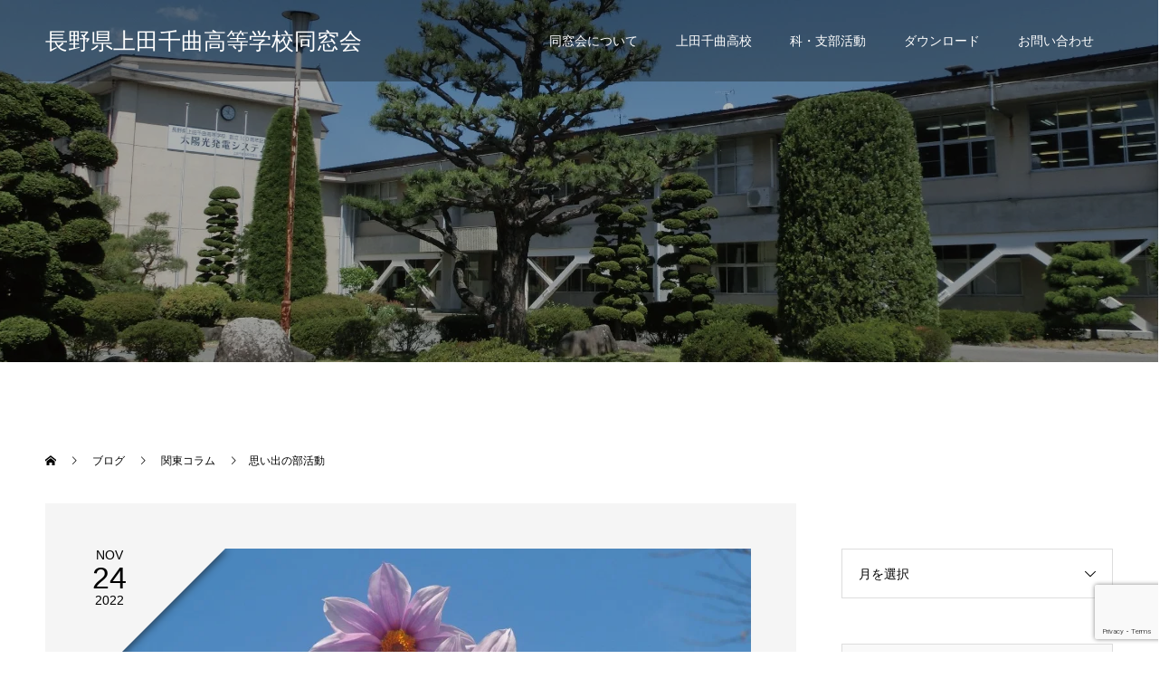

--- FILE ---
content_type: text/html; charset=UTF-8
request_url: https://uedachikuma-reunion.jp/2022/11/24/%E6%80%9D%E3%81%84%E5%87%BA%E3%81%AE%E9%83%A8%E6%B4%BB%E5%8B%95/
body_size: 72537
content:
<!doctype html>
<html dir="ltr" lang="ja" prefix="og: https://ogp.me/ns#" prefix="og: http://ogp.me/ns#">
<head>
<meta charset="UTF-8">
<meta name="viewport" content="width=device-width, initial-scale=1">
<title>思い出の部活動 | 長野県上田千曲高等学校同窓会</title>
	<style>img:is([sizes="auto" i], [sizes^="auto," i]) { contain-intrinsic-size: 3000px 1500px }</style>
	
		<!-- All in One SEO 4.9.3 - aioseo.com -->
	<meta name="description" content="昭和29年建築科卒業 杉崎 壽三男 部活動の写真 こちらを参照願います。 昭和27年4月に念願叶い千曲高校建築" />
	<meta name="robots" content="noindex, max-image-preview:large" />
	<meta name="author" content="motegi"/>
	<meta name="google-site-verification" content="whHPaXEa3M8GVQjNQSEmD2Kw5uD3kQ10olJ9nYItC40" />
	<link rel="canonical" href="https://uedachikuma-reunion.jp/2022/11/24/%e6%80%9d%e3%81%84%e5%87%ba%e3%81%ae%e9%83%a8%e6%b4%bb%e5%8b%95/" />
	<meta name="generator" content="All in One SEO (AIOSEO) 4.9.3" />
		<meta property="og:locale" content="ja_JP" />
		<meta property="og:site_name" content="長野県上田千曲高等学校同窓会" />
		<meta property="og:type" content="article" />
		<meta property="og:title" content="思い出の部活動 | 長野県上田千曲高等学校同窓会" />
		<meta property="og:description" content="昭和29年建築科卒業 杉崎 壽三男 部活動の写真 こちらを参照願います。 昭和27年4月に念願叶い千曲高校建築" />
		<meta property="og:url" content="https://uedachikuma-reunion.jp/2022/11/24/%e6%80%9d%e3%81%84%e5%87%ba%e3%81%ae%e9%83%a8%e6%b4%bb%e5%8b%95/" />
		<meta property="og:image" content="https://uedachikuma-reunion.jp/wp/wp-content/uploads/2022/11/DSC_0016.jpg" />
		<meta property="og:image:secure_url" content="https://uedachikuma-reunion.jp/wp/wp-content/uploads/2022/11/DSC_0016.jpg" />
		<meta property="og:image:width" content="1024" />
		<meta property="og:image:height" content="680" />
		<meta property="article:published_time" content="2022-11-24T09:35:58+00:00" />
		<meta property="article:modified_time" content="2023-01-27T01:22:41+00:00" />
		<meta name="twitter:card" content="summary" />
		<meta name="twitter:title" content="思い出の部活動 | 長野県上田千曲高等学校同窓会" />
		<meta name="twitter:description" content="昭和29年建築科卒業 杉崎 壽三男 部活動の写真 こちらを参照願います。 昭和27年4月に念願叶い千曲高校建築" />
		<meta name="twitter:image" content="https://uedachikuma-reunion.jp/wp/wp-content/uploads/2022/11/DSC_0016.jpg" />
		<script type="application/ld+json" class="aioseo-schema">
			{"@context":"https:\/\/schema.org","@graph":[{"@type":"Article","@id":"https:\/\/uedachikuma-reunion.jp\/2022\/11\/24\/%e6%80%9d%e3%81%84%e5%87%ba%e3%81%ae%e9%83%a8%e6%b4%bb%e5%8b%95\/#article","name":"\u601d\u3044\u51fa\u306e\u90e8\u6d3b\u52d5 | \u9577\u91ce\u770c\u4e0a\u7530\u5343\u66f2\u9ad8\u7b49\u5b66\u6821\u540c\u7a93\u4f1a","headline":"\u601d\u3044\u51fa\u306e\u90e8\u6d3b\u52d5","author":{"@id":"https:\/\/uedachikuma-reunion.jp\/author\/motegi\/#author"},"publisher":{"@id":"https:\/\/uedachikuma-reunion.jp\/#organization"},"image":{"@type":"ImageObject","url":"https:\/\/uedachikuma-reunion.jp\/wp\/wp-content\/uploads\/2022\/11\/DSC_0016.jpg","width":1024,"height":680,"caption":"\u7687\u5e1d\u30c0\u30ea\u30a2"},"datePublished":"2022-11-24T18:35:58+09:00","dateModified":"2023-01-27T10:22:41+09:00","inLanguage":"ja","mainEntityOfPage":{"@id":"https:\/\/uedachikuma-reunion.jp\/2022\/11\/24\/%e6%80%9d%e3%81%84%e5%87%ba%e3%81%ae%e9%83%a8%e6%b4%bb%e5%8b%95\/#webpage"},"isPartOf":{"@id":"https:\/\/uedachikuma-reunion.jp\/2022\/11\/24\/%e6%80%9d%e3%81%84%e5%87%ba%e3%81%ae%e9%83%a8%e6%b4%bb%e5%8b%95\/#webpage"},"articleSection":"\u95a2\u6771\u30b3\u30e9\u30e0"},{"@type":"BreadcrumbList","@id":"https:\/\/uedachikuma-reunion.jp\/2022\/11\/24\/%e6%80%9d%e3%81%84%e5%87%ba%e3%81%ae%e9%83%a8%e6%b4%bb%e5%8b%95\/#breadcrumblist","itemListElement":[{"@type":"ListItem","@id":"https:\/\/uedachikuma-reunion.jp#listItem","position":1,"name":"Home","item":"https:\/\/uedachikuma-reunion.jp","nextItem":{"@type":"ListItem","@id":"https:\/\/uedachikuma-reunion.jp\/category\/kanto\/#listItem","name":"\u95a2\u6771\u30b3\u30e9\u30e0"}},{"@type":"ListItem","@id":"https:\/\/uedachikuma-reunion.jp\/category\/kanto\/#listItem","position":2,"name":"\u95a2\u6771\u30b3\u30e9\u30e0","item":"https:\/\/uedachikuma-reunion.jp\/category\/kanto\/","nextItem":{"@type":"ListItem","@id":"https:\/\/uedachikuma-reunion.jp\/2022\/11\/24\/%e6%80%9d%e3%81%84%e5%87%ba%e3%81%ae%e9%83%a8%e6%b4%bb%e5%8b%95\/#listItem","name":"\u601d\u3044\u51fa\u306e\u90e8\u6d3b\u52d5"},"previousItem":{"@type":"ListItem","@id":"https:\/\/uedachikuma-reunion.jp#listItem","name":"Home"}},{"@type":"ListItem","@id":"https:\/\/uedachikuma-reunion.jp\/2022\/11\/24\/%e6%80%9d%e3%81%84%e5%87%ba%e3%81%ae%e9%83%a8%e6%b4%bb%e5%8b%95\/#listItem","position":3,"name":"\u601d\u3044\u51fa\u306e\u90e8\u6d3b\u52d5","previousItem":{"@type":"ListItem","@id":"https:\/\/uedachikuma-reunion.jp\/category\/kanto\/#listItem","name":"\u95a2\u6771\u30b3\u30e9\u30e0"}}]},{"@type":"Organization","@id":"https:\/\/uedachikuma-reunion.jp\/#organization","name":"\u9577\u91ce\u770c \u4e0a\u7530\u5343\u66f2\u9ad8\u7b49\u5b66\u6821 \u540c\u7a93\u4f1a","description":"\u9577\u91ce\u770c \u4e0a\u7530\u5343\u66f2\u9ad8\u7b49\u5b66\u6821\u540c\u7a93\u4f1a\u306e\u516c\u5f0f\u30db\u30fc\u30e0\u30da\u30fc\u30b8\u3067\u3059\u3002\u4e0a\u7530\u5343\u66f2\u9ad8\u6821\u306e\u6b74\u53f2\u3084\u540c\u7a93\u4f1a\u306e\u6d3b\u52d5\u3092\u767a\u4fe1\u3057\u3066\u3044\u307e\u3059\u3002","url":"https:\/\/uedachikuma-reunion.jp\/","logo":{"@type":"ImageObject","url":"https:\/\/uedachikuma-reunion.jp\/wp\/wp-content\/uploads\/2020\/08\/\u6821\u7ae0.png","@id":"https:\/\/uedachikuma-reunion.jp\/2022\/11\/24\/%e6%80%9d%e3%81%84%e5%87%ba%e3%81%ae%e9%83%a8%e6%b4%bb%e5%8b%95\/#organizationLogo","width":372,"height":375},"image":{"@id":"https:\/\/uedachikuma-reunion.jp\/2022\/11\/24\/%e6%80%9d%e3%81%84%e5%87%ba%e3%81%ae%e9%83%a8%e6%b4%bb%e5%8b%95\/#organizationLogo"}},{"@type":"Person","@id":"https:\/\/uedachikuma-reunion.jp\/author\/motegi\/#author","url":"https:\/\/uedachikuma-reunion.jp\/author\/motegi\/","name":"motegi","image":{"@type":"ImageObject","@id":"https:\/\/uedachikuma-reunion.jp\/2022\/11\/24\/%e6%80%9d%e3%81%84%e5%87%ba%e3%81%ae%e9%83%a8%e6%b4%bb%e5%8b%95\/#authorImage","url":"https:\/\/secure.gravatar.com\/avatar\/9acc1627bd777e5911de32e55b3d1f9b4eb11487b5144eac582c91dcf6f33113?s=96&d=mm&r=g","width":96,"height":96,"caption":"motegi"}},{"@type":"WebPage","@id":"https:\/\/uedachikuma-reunion.jp\/2022\/11\/24\/%e6%80%9d%e3%81%84%e5%87%ba%e3%81%ae%e9%83%a8%e6%b4%bb%e5%8b%95\/#webpage","url":"https:\/\/uedachikuma-reunion.jp\/2022\/11\/24\/%e6%80%9d%e3%81%84%e5%87%ba%e3%81%ae%e9%83%a8%e6%b4%bb%e5%8b%95\/","name":"\u601d\u3044\u51fa\u306e\u90e8\u6d3b\u52d5 | \u9577\u91ce\u770c\u4e0a\u7530\u5343\u66f2\u9ad8\u7b49\u5b66\u6821\u540c\u7a93\u4f1a","description":"\u662d\u548c29\u5e74\u5efa\u7bc9\u79d1\u5352\u696d \u6749\u5d0e \u58fd\u4e09\u7537 \u90e8\u6d3b\u52d5\u306e\u5199\u771f \u3053\u3061\u3089\u3092\u53c2\u7167\u9858\u3044\u307e\u3059\u3002 \u662d\u548c27\u5e744\u6708\u306b\u5ff5\u9858\u53f6\u3044\u5343\u66f2\u9ad8\u6821\u5efa\u7bc9","inLanguage":"ja","isPartOf":{"@id":"https:\/\/uedachikuma-reunion.jp\/#website"},"breadcrumb":{"@id":"https:\/\/uedachikuma-reunion.jp\/2022\/11\/24\/%e6%80%9d%e3%81%84%e5%87%ba%e3%81%ae%e9%83%a8%e6%b4%bb%e5%8b%95\/#breadcrumblist"},"author":{"@id":"https:\/\/uedachikuma-reunion.jp\/author\/motegi\/#author"},"creator":{"@id":"https:\/\/uedachikuma-reunion.jp\/author\/motegi\/#author"},"image":{"@type":"ImageObject","url":"https:\/\/uedachikuma-reunion.jp\/wp\/wp-content\/uploads\/2022\/11\/DSC_0016.jpg","@id":"https:\/\/uedachikuma-reunion.jp\/2022\/11\/24\/%e6%80%9d%e3%81%84%e5%87%ba%e3%81%ae%e9%83%a8%e6%b4%bb%e5%8b%95\/#mainImage","width":1024,"height":680,"caption":"\u7687\u5e1d\u30c0\u30ea\u30a2"},"primaryImageOfPage":{"@id":"https:\/\/uedachikuma-reunion.jp\/2022\/11\/24\/%e6%80%9d%e3%81%84%e5%87%ba%e3%81%ae%e9%83%a8%e6%b4%bb%e5%8b%95\/#mainImage"},"datePublished":"2022-11-24T18:35:58+09:00","dateModified":"2023-01-27T10:22:41+09:00"},{"@type":"WebSite","@id":"https:\/\/uedachikuma-reunion.jp\/#website","url":"https:\/\/uedachikuma-reunion.jp\/","name":"\u9577\u91ce\u770c\u4e0a\u7530\u5343\u66f2\u9ad8\u7b49\u5b66\u6821\u540c\u7a93\u4f1a","description":"\u9577\u91ce\u770c \u4e0a\u7530\u5343\u66f2\u9ad8\u7b49\u5b66\u6821\u540c\u7a93\u4f1a\u306e\u516c\u5f0f\u30db\u30fc\u30e0\u30da\u30fc\u30b8\u3067\u3059\u3002\u4e0a\u7530\u5343\u66f2\u9ad8\u6821\u306e\u6b74\u53f2\u3084\u540c\u7a93\u4f1a\u306e\u6d3b\u52d5\u3092\u767a\u4fe1\u3057\u3066\u3044\u307e\u3059\u3002","inLanguage":"ja","publisher":{"@id":"https:\/\/uedachikuma-reunion.jp\/#organization"}}]}
		</script>
		<!-- All in One SEO -->

<link rel="alternate" type="application/rss+xml" title="長野県上田千曲高等学校同窓会 &raquo; フィード" href="https://uedachikuma-reunion.jp/feed/" />
<script type="text/javascript">
/* <![CDATA[ */
window._wpemojiSettings = {"baseUrl":"https:\/\/s.w.org\/images\/core\/emoji\/16.0.1\/72x72\/","ext":".png","svgUrl":"https:\/\/s.w.org\/images\/core\/emoji\/16.0.1\/svg\/","svgExt":".svg","source":{"concatemoji":"https:\/\/uedachikuma-reunion.jp\/wp\/wp-includes\/js\/wp-emoji-release.min.js?ver=6.8.3"}};
/*! This file is auto-generated */
!function(s,n){var o,i,e;function c(e){try{var t={supportTests:e,timestamp:(new Date).valueOf()};sessionStorage.setItem(o,JSON.stringify(t))}catch(e){}}function p(e,t,n){e.clearRect(0,0,e.canvas.width,e.canvas.height),e.fillText(t,0,0);var t=new Uint32Array(e.getImageData(0,0,e.canvas.width,e.canvas.height).data),a=(e.clearRect(0,0,e.canvas.width,e.canvas.height),e.fillText(n,0,0),new Uint32Array(e.getImageData(0,0,e.canvas.width,e.canvas.height).data));return t.every(function(e,t){return e===a[t]})}function u(e,t){e.clearRect(0,0,e.canvas.width,e.canvas.height),e.fillText(t,0,0);for(var n=e.getImageData(16,16,1,1),a=0;a<n.data.length;a++)if(0!==n.data[a])return!1;return!0}function f(e,t,n,a){switch(t){case"flag":return n(e,"\ud83c\udff3\ufe0f\u200d\u26a7\ufe0f","\ud83c\udff3\ufe0f\u200b\u26a7\ufe0f")?!1:!n(e,"\ud83c\udde8\ud83c\uddf6","\ud83c\udde8\u200b\ud83c\uddf6")&&!n(e,"\ud83c\udff4\udb40\udc67\udb40\udc62\udb40\udc65\udb40\udc6e\udb40\udc67\udb40\udc7f","\ud83c\udff4\u200b\udb40\udc67\u200b\udb40\udc62\u200b\udb40\udc65\u200b\udb40\udc6e\u200b\udb40\udc67\u200b\udb40\udc7f");case"emoji":return!a(e,"\ud83e\udedf")}return!1}function g(e,t,n,a){var r="undefined"!=typeof WorkerGlobalScope&&self instanceof WorkerGlobalScope?new OffscreenCanvas(300,150):s.createElement("canvas"),o=r.getContext("2d",{willReadFrequently:!0}),i=(o.textBaseline="top",o.font="600 32px Arial",{});return e.forEach(function(e){i[e]=t(o,e,n,a)}),i}function t(e){var t=s.createElement("script");t.src=e,t.defer=!0,s.head.appendChild(t)}"undefined"!=typeof Promise&&(o="wpEmojiSettingsSupports",i=["flag","emoji"],n.supports={everything:!0,everythingExceptFlag:!0},e=new Promise(function(e){s.addEventListener("DOMContentLoaded",e,{once:!0})}),new Promise(function(t){var n=function(){try{var e=JSON.parse(sessionStorage.getItem(o));if("object"==typeof e&&"number"==typeof e.timestamp&&(new Date).valueOf()<e.timestamp+604800&&"object"==typeof e.supportTests)return e.supportTests}catch(e){}return null}();if(!n){if("undefined"!=typeof Worker&&"undefined"!=typeof OffscreenCanvas&&"undefined"!=typeof URL&&URL.createObjectURL&&"undefined"!=typeof Blob)try{var e="postMessage("+g.toString()+"("+[JSON.stringify(i),f.toString(),p.toString(),u.toString()].join(",")+"));",a=new Blob([e],{type:"text/javascript"}),r=new Worker(URL.createObjectURL(a),{name:"wpTestEmojiSupports"});return void(r.onmessage=function(e){c(n=e.data),r.terminate(),t(n)})}catch(e){}c(n=g(i,f,p,u))}t(n)}).then(function(e){for(var t in e)n.supports[t]=e[t],n.supports.everything=n.supports.everything&&n.supports[t],"flag"!==t&&(n.supports.everythingExceptFlag=n.supports.everythingExceptFlag&&n.supports[t]);n.supports.everythingExceptFlag=n.supports.everythingExceptFlag&&!n.supports.flag,n.DOMReady=!1,n.readyCallback=function(){n.DOMReady=!0}}).then(function(){return e}).then(function(){var e;n.supports.everything||(n.readyCallback(),(e=n.source||{}).concatemoji?t(e.concatemoji):e.wpemoji&&e.twemoji&&(t(e.twemoji),t(e.wpemoji)))}))}((window,document),window._wpemojiSettings);
/* ]]> */
</script>
<style id='wp-emoji-styles-inline-css' type='text/css'>

	img.wp-smiley, img.emoji {
		display: inline !important;
		border: none !important;
		box-shadow: none !important;
		height: 1em !important;
		width: 1em !important;
		margin: 0 0.07em !important;
		vertical-align: -0.1em !important;
		background: none !important;
		padding: 0 !important;
	}
</style>
<link rel='stylesheet' id='wp-block-library-css' href='https://uedachikuma-reunion.jp/wp/wp-includes/css/dist/block-library/style.min.css?ver=6.8.3' type='text/css' media='all' />
<style id='classic-theme-styles-inline-css' type='text/css'>
/*! This file is auto-generated */
.wp-block-button__link{color:#fff;background-color:#32373c;border-radius:9999px;box-shadow:none;text-decoration:none;padding:calc(.667em + 2px) calc(1.333em + 2px);font-size:1.125em}.wp-block-file__button{background:#32373c;color:#fff;text-decoration:none}
</style>
<link rel='stylesheet' id='aioseo/css/src/vue/standalone/blocks/table-of-contents/global.scss-css' href='https://uedachikuma-reunion.jp/wp/wp-content/plugins/all-in-one-seo-pack/dist/Lite/assets/css/table-of-contents/global.e90f6d47.css?ver=4.9.3' type='text/css' media='all' />
<style id='global-styles-inline-css' type='text/css'>
:root{--wp--preset--aspect-ratio--square: 1;--wp--preset--aspect-ratio--4-3: 4/3;--wp--preset--aspect-ratio--3-4: 3/4;--wp--preset--aspect-ratio--3-2: 3/2;--wp--preset--aspect-ratio--2-3: 2/3;--wp--preset--aspect-ratio--16-9: 16/9;--wp--preset--aspect-ratio--9-16: 9/16;--wp--preset--color--black: #000000;--wp--preset--color--cyan-bluish-gray: #abb8c3;--wp--preset--color--white: #ffffff;--wp--preset--color--pale-pink: #f78da7;--wp--preset--color--vivid-red: #cf2e2e;--wp--preset--color--luminous-vivid-orange: #ff6900;--wp--preset--color--luminous-vivid-amber: #fcb900;--wp--preset--color--light-green-cyan: #7bdcb5;--wp--preset--color--vivid-green-cyan: #00d084;--wp--preset--color--pale-cyan-blue: #8ed1fc;--wp--preset--color--vivid-cyan-blue: #0693e3;--wp--preset--color--vivid-purple: #9b51e0;--wp--preset--gradient--vivid-cyan-blue-to-vivid-purple: linear-gradient(135deg,rgba(6,147,227,1) 0%,rgb(155,81,224) 100%);--wp--preset--gradient--light-green-cyan-to-vivid-green-cyan: linear-gradient(135deg,rgb(122,220,180) 0%,rgb(0,208,130) 100%);--wp--preset--gradient--luminous-vivid-amber-to-luminous-vivid-orange: linear-gradient(135deg,rgba(252,185,0,1) 0%,rgba(255,105,0,1) 100%);--wp--preset--gradient--luminous-vivid-orange-to-vivid-red: linear-gradient(135deg,rgba(255,105,0,1) 0%,rgb(207,46,46) 100%);--wp--preset--gradient--very-light-gray-to-cyan-bluish-gray: linear-gradient(135deg,rgb(238,238,238) 0%,rgb(169,184,195) 100%);--wp--preset--gradient--cool-to-warm-spectrum: linear-gradient(135deg,rgb(74,234,220) 0%,rgb(151,120,209) 20%,rgb(207,42,186) 40%,rgb(238,44,130) 60%,rgb(251,105,98) 80%,rgb(254,248,76) 100%);--wp--preset--gradient--blush-light-purple: linear-gradient(135deg,rgb(255,206,236) 0%,rgb(152,150,240) 100%);--wp--preset--gradient--blush-bordeaux: linear-gradient(135deg,rgb(254,205,165) 0%,rgb(254,45,45) 50%,rgb(107,0,62) 100%);--wp--preset--gradient--luminous-dusk: linear-gradient(135deg,rgb(255,203,112) 0%,rgb(199,81,192) 50%,rgb(65,88,208) 100%);--wp--preset--gradient--pale-ocean: linear-gradient(135deg,rgb(255,245,203) 0%,rgb(182,227,212) 50%,rgb(51,167,181) 100%);--wp--preset--gradient--electric-grass: linear-gradient(135deg,rgb(202,248,128) 0%,rgb(113,206,126) 100%);--wp--preset--gradient--midnight: linear-gradient(135deg,rgb(2,3,129) 0%,rgb(40,116,252) 100%);--wp--preset--font-size--small: 13px;--wp--preset--font-size--medium: 20px;--wp--preset--font-size--large: 36px;--wp--preset--font-size--x-large: 42px;--wp--preset--spacing--20: 0.44rem;--wp--preset--spacing--30: 0.67rem;--wp--preset--spacing--40: 1rem;--wp--preset--spacing--50: 1.5rem;--wp--preset--spacing--60: 2.25rem;--wp--preset--spacing--70: 3.38rem;--wp--preset--spacing--80: 5.06rem;--wp--preset--shadow--natural: 6px 6px 9px rgba(0, 0, 0, 0.2);--wp--preset--shadow--deep: 12px 12px 50px rgba(0, 0, 0, 0.4);--wp--preset--shadow--sharp: 6px 6px 0px rgba(0, 0, 0, 0.2);--wp--preset--shadow--outlined: 6px 6px 0px -3px rgba(255, 255, 255, 1), 6px 6px rgba(0, 0, 0, 1);--wp--preset--shadow--crisp: 6px 6px 0px rgba(0, 0, 0, 1);}:where(.is-layout-flex){gap: 0.5em;}:where(.is-layout-grid){gap: 0.5em;}body .is-layout-flex{display: flex;}.is-layout-flex{flex-wrap: wrap;align-items: center;}.is-layout-flex > :is(*, div){margin: 0;}body .is-layout-grid{display: grid;}.is-layout-grid > :is(*, div){margin: 0;}:where(.wp-block-columns.is-layout-flex){gap: 2em;}:where(.wp-block-columns.is-layout-grid){gap: 2em;}:where(.wp-block-post-template.is-layout-flex){gap: 1.25em;}:where(.wp-block-post-template.is-layout-grid){gap: 1.25em;}.has-black-color{color: var(--wp--preset--color--black) !important;}.has-cyan-bluish-gray-color{color: var(--wp--preset--color--cyan-bluish-gray) !important;}.has-white-color{color: var(--wp--preset--color--white) !important;}.has-pale-pink-color{color: var(--wp--preset--color--pale-pink) !important;}.has-vivid-red-color{color: var(--wp--preset--color--vivid-red) !important;}.has-luminous-vivid-orange-color{color: var(--wp--preset--color--luminous-vivid-orange) !important;}.has-luminous-vivid-amber-color{color: var(--wp--preset--color--luminous-vivid-amber) !important;}.has-light-green-cyan-color{color: var(--wp--preset--color--light-green-cyan) !important;}.has-vivid-green-cyan-color{color: var(--wp--preset--color--vivid-green-cyan) !important;}.has-pale-cyan-blue-color{color: var(--wp--preset--color--pale-cyan-blue) !important;}.has-vivid-cyan-blue-color{color: var(--wp--preset--color--vivid-cyan-blue) !important;}.has-vivid-purple-color{color: var(--wp--preset--color--vivid-purple) !important;}.has-black-background-color{background-color: var(--wp--preset--color--black) !important;}.has-cyan-bluish-gray-background-color{background-color: var(--wp--preset--color--cyan-bluish-gray) !important;}.has-white-background-color{background-color: var(--wp--preset--color--white) !important;}.has-pale-pink-background-color{background-color: var(--wp--preset--color--pale-pink) !important;}.has-vivid-red-background-color{background-color: var(--wp--preset--color--vivid-red) !important;}.has-luminous-vivid-orange-background-color{background-color: var(--wp--preset--color--luminous-vivid-orange) !important;}.has-luminous-vivid-amber-background-color{background-color: var(--wp--preset--color--luminous-vivid-amber) !important;}.has-light-green-cyan-background-color{background-color: var(--wp--preset--color--light-green-cyan) !important;}.has-vivid-green-cyan-background-color{background-color: var(--wp--preset--color--vivid-green-cyan) !important;}.has-pale-cyan-blue-background-color{background-color: var(--wp--preset--color--pale-cyan-blue) !important;}.has-vivid-cyan-blue-background-color{background-color: var(--wp--preset--color--vivid-cyan-blue) !important;}.has-vivid-purple-background-color{background-color: var(--wp--preset--color--vivid-purple) !important;}.has-black-border-color{border-color: var(--wp--preset--color--black) !important;}.has-cyan-bluish-gray-border-color{border-color: var(--wp--preset--color--cyan-bluish-gray) !important;}.has-white-border-color{border-color: var(--wp--preset--color--white) !important;}.has-pale-pink-border-color{border-color: var(--wp--preset--color--pale-pink) !important;}.has-vivid-red-border-color{border-color: var(--wp--preset--color--vivid-red) !important;}.has-luminous-vivid-orange-border-color{border-color: var(--wp--preset--color--luminous-vivid-orange) !important;}.has-luminous-vivid-amber-border-color{border-color: var(--wp--preset--color--luminous-vivid-amber) !important;}.has-light-green-cyan-border-color{border-color: var(--wp--preset--color--light-green-cyan) !important;}.has-vivid-green-cyan-border-color{border-color: var(--wp--preset--color--vivid-green-cyan) !important;}.has-pale-cyan-blue-border-color{border-color: var(--wp--preset--color--pale-cyan-blue) !important;}.has-vivid-cyan-blue-border-color{border-color: var(--wp--preset--color--vivid-cyan-blue) !important;}.has-vivid-purple-border-color{border-color: var(--wp--preset--color--vivid-purple) !important;}.has-vivid-cyan-blue-to-vivid-purple-gradient-background{background: var(--wp--preset--gradient--vivid-cyan-blue-to-vivid-purple) !important;}.has-light-green-cyan-to-vivid-green-cyan-gradient-background{background: var(--wp--preset--gradient--light-green-cyan-to-vivid-green-cyan) !important;}.has-luminous-vivid-amber-to-luminous-vivid-orange-gradient-background{background: var(--wp--preset--gradient--luminous-vivid-amber-to-luminous-vivid-orange) !important;}.has-luminous-vivid-orange-to-vivid-red-gradient-background{background: var(--wp--preset--gradient--luminous-vivid-orange-to-vivid-red) !important;}.has-very-light-gray-to-cyan-bluish-gray-gradient-background{background: var(--wp--preset--gradient--very-light-gray-to-cyan-bluish-gray) !important;}.has-cool-to-warm-spectrum-gradient-background{background: var(--wp--preset--gradient--cool-to-warm-spectrum) !important;}.has-blush-light-purple-gradient-background{background: var(--wp--preset--gradient--blush-light-purple) !important;}.has-blush-bordeaux-gradient-background{background: var(--wp--preset--gradient--blush-bordeaux) !important;}.has-luminous-dusk-gradient-background{background: var(--wp--preset--gradient--luminous-dusk) !important;}.has-pale-ocean-gradient-background{background: var(--wp--preset--gradient--pale-ocean) !important;}.has-electric-grass-gradient-background{background: var(--wp--preset--gradient--electric-grass) !important;}.has-midnight-gradient-background{background: var(--wp--preset--gradient--midnight) !important;}.has-small-font-size{font-size: var(--wp--preset--font-size--small) !important;}.has-medium-font-size{font-size: var(--wp--preset--font-size--medium) !important;}.has-large-font-size{font-size: var(--wp--preset--font-size--large) !important;}.has-x-large-font-size{font-size: var(--wp--preset--font-size--x-large) !important;}
:where(.wp-block-post-template.is-layout-flex){gap: 1.25em;}:where(.wp-block-post-template.is-layout-grid){gap: 1.25em;}
:where(.wp-block-columns.is-layout-flex){gap: 2em;}:where(.wp-block-columns.is-layout-grid){gap: 2em;}
:root :where(.wp-block-pullquote){font-size: 1.5em;line-height: 1.6;}
</style>
<link rel='stylesheet' id='contact-form-7-css' href='https://uedachikuma-reunion.jp/wp/wp-content/plugins/contact-form-7/includes/css/styles.css?ver=6.1.4' type='text/css' media='all' />
<link rel='stylesheet' id='foobox-free-min-css' href='https://uedachikuma-reunion.jp/wp/wp-content/plugins/foobox-image-lightbox/free/css/foobox.free.min.css?ver=2.7.35' type='text/css' media='all' />
<link rel='stylesheet' id='chld_thm_cfg_parent-css' href='https://uedachikuma-reunion.jp/wp/wp-content/themes/switch_tcd063/style.css?ver=6.8.3' type='text/css' media='all' />
<link rel='stylesheet' id='switch-style-css' href='https://uedachikuma-reunion.jp/wp/wp-content/themes/switch_tcd063-child/style.css?ver=2.8' type='text/css' media='all' />
<script type="text/javascript" src="https://uedachikuma-reunion.jp/wp/wp-includes/js/jquery/jquery.min.js?ver=3.7.1" id="jquery-core-js"></script>
<script type="text/javascript" src="https://uedachikuma-reunion.jp/wp/wp-includes/js/jquery/jquery-migrate.min.js?ver=3.4.1" id="jquery-migrate-js"></script>
<script type="text/javascript" id="foobox-free-min-js-before">
/* <![CDATA[ */
/* Run FooBox FREE (v2.7.35) */
var FOOBOX = window.FOOBOX = {
	ready: true,
	disableOthers: false,
	o: {wordpress: { enabled: true }, countMessage:'image %index of %total', captions: { dataTitle: ["captionTitle","title"], dataDesc: ["captionDesc","description"] }, rel: '', excludes:'.fbx-link,.nofoobox,.nolightbox,a[href*="pinterest.com/pin/create/button/"]', affiliate : { enabled: false }},
	selectors: [
		".foogallery-container.foogallery-lightbox-foobox", ".foogallery-container.foogallery-lightbox-foobox-free", ".gallery", ".wp-block-gallery", ".wp-caption", ".wp-block-image", "a:has(img[class*=wp-image-])", ".foobox"
	],
	pre: function( $ ){
		// Custom JavaScript (Pre)
		
	},
	post: function( $ ){
		// Custom JavaScript (Post)
		
		// Custom Captions Code
		
	},
	custom: function( $ ){
		// Custom Extra JS
		
	}
};
/* ]]> */
</script>
<script type="text/javascript" src="https://uedachikuma-reunion.jp/wp/wp-content/plugins/foobox-image-lightbox/free/js/foobox.free.min.js?ver=2.7.35" id="foobox-free-min-js"></script>
<link rel="https://api.w.org/" href="https://uedachikuma-reunion.jp/wp-json/" /><link rel="alternate" title="JSON" type="application/json" href="https://uedachikuma-reunion.jp/wp-json/wp/v2/posts/1556" /><link rel='shortlink' href='https://uedachikuma-reunion.jp/?p=1556' />
<link rel="alternate" title="oEmbed (JSON)" type="application/json+oembed" href="https://uedachikuma-reunion.jp/wp-json/oembed/1.0/embed?url=https%3A%2F%2Fuedachikuma-reunion.jp%2F2022%2F11%2F24%2F%25e6%2580%259d%25e3%2581%2584%25e5%2587%25ba%25e3%2581%25ae%25e9%2583%25a8%25e6%25b4%25bb%25e5%258b%2595%2F" />
<link rel="alternate" title="oEmbed (XML)" type="text/xml+oembed" href="https://uedachikuma-reunion.jp/wp-json/oembed/1.0/embed?url=https%3A%2F%2Fuedachikuma-reunion.jp%2F2022%2F11%2F24%2F%25e6%2580%259d%25e3%2581%2584%25e5%2587%25ba%25e3%2581%25ae%25e9%2583%25a8%25e6%25b4%25bb%25e5%258b%2595%2F&#038;format=xml" />
<link rel="shortcut icon" href="https://uedachikuma-reunion.jp/wp/wp-content/uploads/2020/08/校章.png">
<style>
.c-comment__form-submit:hover,.p-cb__item-btn a,.c-pw__btn,.p-readmore__btn,.p-pager span,.p-page-links a,.p-pagetop,.p-widget__title,.p-entry__meta,.p-headline,.p-article06__cat,.p-nav02__item-upper,.p-page-header__title,.p-plan__title,.p-btn{background: #0094b2}.c-pw__btn:hover,.p-cb__item-btn a:hover,.p-pagetop:focus,.p-pagetop:hover,.p-readmore__btn:hover,.p-page-links > span,.p-page-links a:hover,.p-pager a:hover,.p-entry__meta a:hover,.p-article06__cat:hover,.p-interview__cat:hover,.p-nav02__item-upper:hover,.p-btn:hover{background: #000000}.p-archive-header__title,.p-article01__title a:hover,.p-article01__cat a:hover,.p-article04__title a:hover,.p-faq__cat,.p-faq__list dt:hover,.p-triangle,.p-article06__title a:hover,.p-interview__faq dt,.p-nav02__item-lower:hover .p-nav02__item-title,.p-article07 a:hover,.p-article07__title,.p-block01__title,.p-block01__lower-title,.p-block02__item-title,.p-block03__item-title,.p-block04__title,.p-index-content02__title,.p-article09 a:hover .p-article09__title,.p-index-content06__title,.p-plan-table01__price,.p-plan__catch,.p-plan__notice-title,.p-spec__title,.p-widget a:hover,.cardlink .title a{color: #000000}.p-entry__body a,.custom-html-widget a{color: #442602}body{font-family: Arial, "Hiragino Sans", "ヒラギノ角ゴ ProN", "Hiragino Kaku Gothic ProN", "游ゴシック", YuGothic, "メイリオ", Meiryo, sans-serif}.c-logo,.p-page-header__title,.p-page-header__desc,.p-archive-header__title,.p-faq__cat,.p-interview__title,.p-footer-link__title,.p-block01__title,.p-block04__title,.p-index-content02__title,.p-headline02__title,.p-index-content01__title,.p-index-content06__title,.p-index-content07__title,.p-index-content09__title,.p-plan__title,.p-plan__catch,.p-header-content__title,.p-spec__title{font-family: "Times New Roman" , "游明朝" , "Yu Mincho" , "游明朝体" , "YuMincho" , "ヒラギノ明朝 Pro W3" , "Hiragino Mincho Pro" , "HiraMinProN-W3" , "HGS明朝E" , "ＭＳ Ｐ明朝" , "MS PMincho" , serif; font-weight: 500}.p-hover-effect--type1:hover img{-webkit-transform: scale(1.2);transform: scale(1.2)}.l-header__logo a{color: #ffffff;font-size: 25px}.l-header{background: rgba(0, 0, 0, 0.300000)}.l-header--fixed.is-active{background: rgba(0, 0, 0, 0.300000)}.p-menu-btn{color: #ffffff}.p-global-nav > ul > li > a{color: #ffffff}.p-global-nav > ul > li > a:hover{color: #999999}.p-global-nav .sub-menu a{background: #000000;color: #ffffff}.p-global-nav .sub-menu a:hover{background: #442606;color: #ffffff}.p-global-nav .menu-item-has-children > a > .p-global-nav__toggle::before{border-color: #ffffff}.p-footer-link{background-image: url(https://uedachikuma-reunion.jp/wp/wp-content/uploads/2020/08/インタビュー仮.jpg)}.p-footer-link::before{background: rgba(0,0,0, 0.300000)}.p-info{background: #ffffff;color: #000000}.p-info__logo{font-size: 20px}.p-footer-nav{background: #f5f5f5;color: #000000}.p-footer-nav a{color: #000000}.p-footer-nav a:hover{color: #442602}.p-copyright{background: #000000}.p-page-header::before{background: rgba(0, 0, 0, 0.3)}.p-page-header__desc{color: #ffffff;font-size: 40px}.p-entry__title{font-size: 32px}.p-entry__body{font-size: 16px}@media screen and (max-width: 1199px) {.l-header{background: rgba(0, 0, 0, 0.300000)}.l-header--fixed.is-active{background: rgba(0, 0, 0, 0.300000)}.p-global-nav{background: rgba(0,0,0, 1)}.p-global-nav > ul > li > a,.p-global-nav > ul > li > a:hover,.p-global-nav a,.p-global-nav a:hover,.p-global-nav .sub-menu a,.p-global-nav .sub-menu a:hover{color: #ffffff!important}.p-global-nav .menu-item-has-children > a > .sub-menu-toggle::before{border-color: #ffffff}}@media screen and (max-width: 767px) {.p-page-header__desc{font-size: 18px}.p-entry__title{font-size: 20px}.p-entry__body{font-size: 14px}}.c-load--type1 { border: 3px solid rgba(0, 148, 178, 0.2); border-top-color: #0094b2; }
</style>
<!-- Google tag (gtag.js) -->

<script async src="https://www.googletagmanager.com/gtag/js?id=G-WS8BPXQENE"></script>

<script>

  window.dataLayer = window.dataLayer || [];

  function gtag(){dataLayer.push(arguments);}

  gtag('js', new Date());



  gtag('config', 'G-WS8BPXQENE');

</script>
</head>
<body class="wp-singular post-template-default single single-post postid-1556 single-format-standard wp-embed-responsive wp-theme-switch_tcd063 wp-child-theme-switch_tcd063-child">
      <div id="site_loader_overlay">
  <div id="site_loader_animation" class="c-load--type1">
      </div>
</div>
<header id="js-header" class="l-header">
  <div class="l-header__inner l-inner">
    <div class="l-header__logo c-logo c-logo--retina">
    <a href="https://uedachikuma-reunion.jp/">長野県上田千曲高等学校同窓会</a>
  </div>
    <button id="js-menu-btn" class="p-menu-btn c-menu-btn"></button>
    <nav id="js-global-nav" class="p-global-nav"><ul id="menu-%e3%82%b5%e3%83%b3%e3%83%97%e3%83%ab%e3%83%a1%e3%83%8b%e3%83%a5%e3%83%bc" class="menu"><li id="menu-item-34" class="menu-item menu-item-type-custom menu-item-object-custom menu-item-has-children menu-item-34"><a href="/about/">同窓会について<span class="p-global-nav__toggle"></span></a>
<ul class="sub-menu">
	<li id="menu-item-53" class="menu-item menu-item-type-custom menu-item-object-custom menu-item-53"><a href="/about/greeting/">同窓会長挨拶<span class="p-global-nav__toggle"></span></a></li>
	<li id="menu-item-54" class="menu-item menu-item-type-custom menu-item-object-custom menu-item-54"><a href="/about/yakuin/">役員<span class="p-global-nav__toggle"></span></a></li>
	<li id="menu-item-55" class="menu-item menu-item-type-custom menu-item-object-custom menu-item-55"><a href="/about/rule/">会則<span class="p-global-nav__toggle"></span></a></li>
	<li id="menu-item-70" class="menu-item menu-item-type-custom menu-item-object-custom menu-item-70"><a href="/about/100th-anniversary/">創立100周年記念事業<span class="p-global-nav__toggle"></span></a></li>
	<li id="menu-item-1224" class="menu-item menu-item-type-custom menu-item-object-custom menu-item-1224"><a href="/work-exhibition2025/">WEB版 総合作品展<span class="p-global-nav__toggle"></span></a></li>
</ul>
</li>
<li id="menu-item-35" class="menu-item menu-item-type-custom menu-item-object-custom menu-item-has-children menu-item-35"><a href="/uedachikuma/">上田千曲高校<span class="p-global-nav__toggle"></span></a>
<ul class="sub-menu">
	<li id="menu-item-56" class="menu-item menu-item-type-custom menu-item-object-custom menu-item-56"><a href="/uedachikuma/schoolsong/">校歌<span class="p-global-nav__toggle"></span></a></li>
	<li id="menu-item-57" class="menu-item menu-item-type-custom menu-item-object-custom menu-item-57"><a href="/uedachikuma/trademark/">校章<span class="p-global-nav__toggle"></span></a></li>
	<li id="menu-item-58" class="menu-item menu-item-type-custom menu-item-object-custom menu-item-58"><a href="/uedachikuma/history/">沿革<span class="p-global-nav__toggle"></span></a></li>
	<li id="menu-item-59" class="menu-item menu-item-type-custom menu-item-object-custom menu-item-59"><a href="/uedachikuma/photogallery/">フォトギャラリー<span class="p-global-nav__toggle"></span></a></li>
</ul>
</li>
<li id="menu-item-186" class="menu-item menu-item-type-custom menu-item-object-custom menu-item-has-children menu-item-186"><a href="/organization/">科・支部活動<span class="p-global-nav__toggle"></span></a>
<ul class="sub-menu">
	<li id="menu-item-441" class="menu-item menu-item-type-custom menu-item-object-custom menu-item-441"><a href="/organization/denki/">電気科同窓会<span class="p-global-nav__toggle"></span></a></li>
	<li id="menu-item-442" class="menu-item menu-item-type-custom menu-item-object-custom menu-item-has-children menu-item-442"><a href="https://uedachikuma-reunion.jp/organization/kanto/">関東支部<span class="p-global-nav__toggle"></span></a>
	<ul class="sub-menu">
		<li id="menu-item-729" class="menu-item menu-item-type-custom menu-item-object-custom menu-item-729"><a href="https://uedachikuma-reunion.jp/news/area/kanto/">お知らせ<span class="p-global-nav__toggle"></span></a></li>
		<li id="menu-item-730" class="menu-item menu-item-type-custom menu-item-object-custom menu-item-730"><a href="https://uedachikuma-reunion.jp/event/area/kanto/">イベント<span class="p-global-nav__toggle"></span></a></li>
		<li id="menu-item-723" class="menu-item menu-item-type-custom menu-item-object-custom menu-item-723"><a href="https://uedachikuma-reunion.jp/organization/kanto/contact/">関東同窓会へのお問合せ<span class="p-global-nav__toggle"></span></a></li>
		<li id="menu-item-724" class="menu-item menu-item-type-custom menu-item-object-custom menu-item-724"><a href="https://uedachikuma-reunion.jp/organization/kanto/greeting/">会長挨拶<span class="p-global-nav__toggle"></span></a></li>
		<li id="menu-item-725" class="menu-item menu-item-type-custom menu-item-object-custom menu-item-725"><a href="https://uedachikuma-reunion.jp/organization/kanto/kanto-yakuin/">役員<span class="p-global-nav__toggle"></span></a></li>
		<li id="menu-item-726" class="menu-item menu-item-type-custom menu-item-object-custom menu-item-726"><a href="https://uedachikuma-reunion.jp/organization/kanto/kanto-kaisoku/">会則<span class="p-global-nav__toggle"></span></a></li>
		<li id="menu-item-727" class="menu-item menu-item-type-custom menu-item-object-custom menu-item-727"><a href="https://uedachikuma-reunion.jp/download_cat/kanto-kaiho/">会報<span class="p-global-nav__toggle"></span></a></li>
		<li id="menu-item-728" class="menu-item menu-item-type-custom menu-item-object-custom menu-item-728"><a href="https://uedachikuma-reunion.jp/download_cat/kanto-sokai/">総会資料<span class="p-global-nav__toggle"></span></a></li>
	</ul>
</li>
</ul>
</li>
<li id="menu-item-38" class="menu-item menu-item-type-custom menu-item-object-custom menu-item-has-children menu-item-38"><a href="/downloads/">ダウンロード<span class="p-global-nav__toggle"></span></a>
<ul class="sub-menu">
	<li id="menu-item-62" class="menu-item menu-item-type-custom menu-item-object-custom menu-item-62"><a href="/download_cat/kaiho/">会報<span class="p-global-nav__toggle"></span></a></li>
	<li id="menu-item-63" class="menu-item menu-item-type-custom menu-item-object-custom menu-item-63"><a href="/download_cat/sokai/">総会資料<span class="p-global-nav__toggle"></span></a></li>
	<li id="menu-item-1344" class="menu-item menu-item-type-custom menu-item-object-custom menu-item-1344"><a href="/download_cat/kaiintaikai/">会員大会<span class="p-global-nav__toggle"></span></a></li>
</ul>
</li>
<li id="menu-item-39" class="menu-item menu-item-type-custom menu-item-object-custom menu-item-39"><a href="/contact/">お問い合わせ<span class="p-global-nav__toggle"></span></a></li>
</ul></nav>  </div>
</header>
<main class="l-main">
    <header id="js-page-header" class="p-page-header">
        <div class="p-page-header__title"></div>
        <div class="p-page-header__inner l-inner">
      <p id="js-page-header__desc" class="p-page-header__desc"><span></span></p>
    </div>
    <div id="js-page-header__img" class="p-page-header__img p-page-header__img--type3">
      <img src="https://uedachikuma-reunion.jp/wp/wp-content/uploads/2020/08/ヘッダー２.jpg" alt="">
    </div>
  </header>
  <ol class="p-breadcrumb c-breadcrumb l-inner" itemscope="" itemtype="https://schema.org/BreadcrumbList">
<li class="p-breadcrumb__item c-breadcrumb__item c-breadcrumb__item--home" itemprop="itemListElement" itemscope="" itemtype="https://schema.org/ListItem">
<a href="https://uedachikuma-reunion.jp/" itemtype="https://schema.org/Thing" itemprop="item">
<span itemprop="name">HOME</span>
</a>
<meta itemprop="position" content="1">
</li>
<li class="p-breadcrumb__item c-breadcrumb__item" itemprop="itemListElement" itemscope="" itemtype="https://schema.org/ListItem">
<a href="https://uedachikuma-reunion.jp/blog/" itemtype="https://schema.org/Thing" itemprop="item">
<span itemprop="name">ブログ</span>
</a>
<meta itemprop="position" content="2">
</li>
<li class="p-breadcrumb__item c-breadcrumb__item" itemprop="itemListElement" itemscope="" itemtype="https://schema.org/ListItem">
<a href="https://uedachikuma-reunion.jp/category/kanto/" itemtype="https://schema.org/Thing" itemprop="item">
<span itemprop="name">関東コラム</span>
</a>
<meta itemprop="position" content="3">
</li>
<li class="p-breadcrumb__item c-breadcrumb__item">思い出の部活動</li>
</ol>
  <div class="l-contents l-inner">
    <div class="l-primary">
      			<article class="p-entry">
        <div class="p-entry__inner">
                              <div class="p-triangle p-triangle--no-padding p-triangle--grey">
            <time class="p-date" datetime="2022-11-24">
                            <span class="p-date__month">NOV</span>
                            <span class="p-date__day">24</span>
              2022            </time>
          </div>
          				  <figure class="p-entry__img">
            <img width="1024" height="680" src="https://uedachikuma-reunion.jp/wp/wp-content/uploads/2022/11/DSC_0016.jpg" class="attachment-full size-full wp-post-image" alt="" decoding="async" fetchpriority="high" srcset="https://uedachikuma-reunion.jp/wp/wp-content/uploads/2022/11/DSC_0016.jpg 1024w, https://uedachikuma-reunion.jp/wp/wp-content/uploads/2022/11/DSC_0016-300x199.jpg 300w, https://uedachikuma-reunion.jp/wp/wp-content/uploads/2022/11/DSC_0016-768x510.jpg 768w" sizes="(max-width: 1024px) 100vw, 1024px" />          </figure>
          			    <header class="p-entry__header">
                        <p class="p-entry__meta">
              <a href="https://uedachikuma-reunion.jp/category/kanto/">関東コラム</a>
            </p>
                        <h1 class="p-entry__title">思い出の部活動</h1>
				  </header>
          <div class="p-entry__body">
          <p><img decoding="async" class="alignnone size-medium wp-image-1558" src="https://uedachikuma-reunion.jp/wp/wp-content/uploads/2022/11/写真③立山・室堂-300x209.jpg" alt="" width="300" height="209" srcset="https://uedachikuma-reunion.jp/wp/wp-content/uploads/2022/11/写真③立山・室堂-300x209.jpg 300w, https://uedachikuma-reunion.jp/wp/wp-content/uploads/2022/11/写真③立山・室堂-768x535.jpg 768w, https://uedachikuma-reunion.jp/wp/wp-content/uploads/2022/11/写真③立山・室堂.jpg 1024w" sizes="(max-width: 300px) 100vw, 300px" /><br />
昭和29年建築科卒業 杉崎　壽三男<br />
<a href="https://uedachikuma-reunion.jp/wp/wp-content/uploads/2022/11/思い出の部活動-【写真差替用】20230125_.pptx"><strong>部活動の写真</strong>　こちらを参照願います。</a></p>
<p>昭和27年4月に念願叶い千曲高校建築科に入学しました。<br />
私が卒業した菅平小・中学校は、真田分校としての山村で生徒数も各年度ごと15～20名前後のクラス編成でした。したがって部活動も限定され、団体競技は寄せ集めの野球チーム・バレーチームでした。しかし冬のシーズンが長いため個人戦のスキー競技・外は雪野原となり室内の卓球に絞られてしまいました。</p>
<p>高校生となり環境も一変し、文化部・運動部の活動を目の当たりにして心が動きました。入部に当ってはいくつかの候補の中から卓球部に籍を置き、建築科からも数人が加わり夢をふくらませた新入生を中心に合同練習がスタートを切りました。先輩の指導のもと基本練習と称して、ラケットをにぎっての素振りから始まり、明けても暮れても繰り返しの日々が続きました。さすが幾日も「から振り」を続けているうちにあきらめの境地となり遂に脱会を決意し、機械科の先輩を通じて山岳班に入りました。</p>
<p>2年生の夏休みに北アルプスの燕岳（標高2,763ｍ 登山は悪天候により途中下山）、3年生の夏休みには班長として槍ヶ岳（標高3,180ｍ）となりました。引率の先生・メンバー10名ほどのパーティーでした。詳細については記憶もとぼしく思い出せませんが、唯一今でも忘れられないことは頂上付近の槍ヶ岳山荘を目前にして猛烈な夕立に遭いこの世ともお別れかと思われる光景に出くわし、岩陰に緊急退避をした時でした。</p>
<p>通常平地では上空で光る稲妻・雷鳴が此の場所では地響となって下界から伝わって来ました。やがて天候はおさまり山荘に宿泊し、翌日は頂上に立ち目的を果たし下山となりました。一行の命を預かる身として、全員が無事に上高地の河原で飯盒めしを食した時の気分は忘れられない少年期の思い出になりました。</p>
<p>今年の6月に暇をつくり某旅行会社の企画で「黒部峡谷トロッコ電車・立山黒部アルペンルート・上高地」の旅を団体旅行に加わり夫婦で参加して参りました。当時の新島々駅からバスにて経由して上高地より眺める北アルプスの山々との68年振りの再会に心うたれ、信州人としての誇りを感じました。<br />
山岳地に生を受け、少年期の登山体験、社会人としてのスキー活動が一本の糸で繋がっている縁に感謝をしている今日此の頃です。　　　　　　　　 　　　　　　― 終り ―</p>
          </div>
          			<ul class="p-entry__share c-share u-clearfix c-share--sm c-share--mono">
				<li class="c-share__btn c-share__btn--twitter">
			    <a href="https://twitter.com/intent/tweet?text=%E6%80%9D%E3%81%84%E5%87%BA%E3%81%AE%E9%83%A8%E6%B4%BB%E5%8B%95&url=https%3A%2F%2Fuedachikuma-reunion.jp%2F2022%2F11%2F24%2F%25e6%2580%259d%25e3%2581%2584%25e5%2587%25ba%25e3%2581%25ae%25e9%2583%25a8%25e6%25b4%25bb%25e5%258b%2595%2F&via=&tw_p=tweetbutton&related="  onclick="javascript:window.open(this.href, '', 'menubar=no,toolbar=no,resizable=yes,scrollbars=yes,height=400,width=600');return false;">
			     	<i class="c-share__icn c-share__icn--twitter"></i>
			      <span class="c-share__title">Post</span>
			   	</a>
			   </li>
			    <li class="c-share__btn c-share__btn--facebook">
			    	<a href="//www.facebook.com/sharer/sharer.php?u=https://uedachikuma-reunion.jp/2022/11/24/%e6%80%9d%e3%81%84%e5%87%ba%e3%81%ae%e9%83%a8%e6%b4%bb%e5%8b%95/&amp;t=%E6%80%9D%E3%81%84%E5%87%BA%E3%81%AE%E9%83%A8%E6%B4%BB%E5%8B%95" rel="nofollow" target="_blank">
			      	<i class="c-share__icn c-share__icn--facebook"></i>
			        <span class="c-share__title">Share</span>
			      </a>
			    </li>
			    <li class="c-share__btn c-share__btn--hatebu">
			      <a href="https://b.hatena.ne.jp/add?mode=confirm&url=https%3A%2F%2Fuedachikuma-reunion.jp%2F2022%2F11%2F24%2F%25e6%2580%259d%25e3%2581%2584%25e5%2587%25ba%25e3%2581%25ae%25e9%2583%25a8%25e6%25b4%25bb%25e5%258b%2595%2F" onclick="javascript:window.open(this.href, '', 'menubar=no,toolbar=no,resizable=yes,scrollbars=yes,height=400,width=510');return false;">
			      	<i class="c-share__icn c-share__icn--hatebu"></i>
			        <span class="c-share__title">Hatena</span>
			      </a>
			    </li>
			    <li class="c-share__btn c-share__btn--pocket">
			    	<a href="https://getpocket.com/edit?url=https%3A%2F%2Fuedachikuma-reunion.jp%2F2022%2F11%2F24%2F%25e6%2580%259d%25e3%2581%2584%25e5%2587%25ba%25e3%2581%25ae%25e9%2583%25a8%25e6%25b4%25bb%25e5%258b%2595%2F&title=%E6%80%9D%E3%81%84%E5%87%BA%E3%81%AE%E9%83%A8%E6%B4%BB%E5%8B%95" target="_blank">
			      	<i class="c-share__icn c-share__icn--pocket"></i>
			        <span class="c-share__title">Pocket</span>
			      </a>
			    </li>
			    <li class="c-share__btn c-share__btn--rss">
			    	<a href="https://uedachikuma-reunion.jp/feed/" target="_blank">
			      	<i class="c-share__icn c-share__icn--rss"></i>
			        <span class="c-share__title">RSS</span>
			      </a>
			    </li>
			    <li class="c-share__btn c-share__btn--feedly">
			    	<a href="https://feedly.com/index.html#subscription/feed/https://uedachikuma-reunion.jp/feed/" target="_blank">
			      	<i class="c-share__icn c-share__icn--feedly"></i>
			        <span class="c-share__title">feedly</span>
			      </a>
			    </li>
			    <li class="c-share__btn c-share__btn--pinterest">
			    	<a href="https://www.pinterest.com/pin/create/button/?url=https%3A%2F%2Fuedachikuma-reunion.jp%2F2022%2F11%2F24%2F%25e6%2580%259d%25e3%2581%2584%25e5%2587%25ba%25e3%2581%25ae%25e9%2583%25a8%25e6%25b4%25bb%25e5%258b%2595%2F&media=https://uedachikuma-reunion.jp/wp/wp-content/uploads/2022/11/DSC_0016.jpg&description=%E6%80%9D%E3%81%84%E5%87%BA%E3%81%AE%E9%83%A8%E6%B4%BB%E5%8B%95" rel="nofollow" target="_blank" data-pin-do="buttonPin" data-pin-custom="true">
			      	<i class="c-share__icn c-share__icn--pinterest"></i>
			        <span class="c-share__title">Pin it</span>
			      </a>
			    </li>
			</ul>
                    				  <ul class="p-entry__meta-box c-meta-box u-clearfix">
				  	<li class="c-meta-box__item c-meta-box__item--author">投稿者: <a href="https://uedachikuma-reunion.jp/author/motegi/" title="motegi の投稿" rel="author">motegi</a></li><li class="c-meta-box__item c-meta-box__item--category"><a href="https://uedachikuma-reunion.jp/category/kanto/" rel="category tag">関東コラム</a></li><li class="c-meta-box__item c-meta-box__item--comment">コメント: <a href="#comment_headline">0</a></li>				  </ul>
				            			    <ul class="p-nav01 c-nav01 u-clearfix">
			    	<li class="p-nav01__item--prev p-nav01__item c-nav01__item c-nav01__item--prev"><a href="https://uedachikuma-reunion.jp/2022/11/10/%e5%b0%8f%e6%9d%be%e7%be%8e%e7%be%bd%e5%b1%95%e3%81%ab%e8%b6%b3%e3%82%92%e9%81%8b%e3%82%93%e3%81%a7/" data-prev="前の記事"><span>小松美羽展に足を運んで</span></a></li>
			    	<li class="p-nav01__item--next p-nav01__item c-nav01__item c-nav01__item--next"><a href="https://uedachikuma-reunion.jp/2022/12/27/%e6%a1%9c%e6%96%b0%e7%94%ba%e3%81%ad%e3%81%b6%e3%81%9f%e7%a5%ad%e3%82%8a%e3%82%92%e5%a0%aa%e8%83%bd%ef%bc%81/" data-next="次の記事"><span>桜新町ねぶた祭りを堪能！</span></a></li>
			    </ul>
                  </div>
      </article>
                  			<section>
			 	<h2 class="p-headline">関連記事</h2>
			 	<div class="p-entry__related">
                    <article class="p-entry__related-item p-article01">
            <a class="p-article01__img p-hover-effect--type1" href="https://uedachikuma-reunion.jp/2025/01/01/%e3%80%80%e6%96%b0%e3%81%9f%e3%81%aa50%e5%b9%b4%e3%81%ab%e5%90%91%e3%81%91/">
              <img width="590" height="380" src="https://uedachikuma-reunion.jp/wp/wp-content/uploads/2024/12/2025年元旦-590x380.jpg" class="attachment-size1 size-size1 wp-post-image" alt="" decoding="async" loading="lazy" srcset="https://uedachikuma-reunion.jp/wp/wp-content/uploads/2024/12/2025年元旦-590x380.jpg 590w, https://uedachikuma-reunion.jp/wp/wp-content/uploads/2024/12/2025年元旦-740x476.jpg 740w" sizes="auto, (max-width: 590px) 100vw, 590px" />            </a>
            <div class="p-article01__content">
              <h3 class="p-article01__title">
              <a href="https://uedachikuma-reunion.jp/2025/01/01/%e3%80%80%e6%96%b0%e3%81%9f%e3%81%aa50%e5%b9%b4%e3%81%ab%e5%90%91%e3%81%91/">　新たな50年に向け</a>
              </h3>
            </div>
          </article>
                    <article class="p-entry__related-item p-article01">
            <a class="p-article01__img p-hover-effect--type1" href="https://uedachikuma-reunion.jp/2023/03/31/%e7%a5%9d%ef%bc%81%ef%bc%81%e7%ac%ac%e4%ba%94%e5%9b%9ewbc%e5%84%aa%e5%8b%9d/">
              <img width="590" height="380" src="https://uedachikuma-reunion.jp/wp/wp-content/uploads/2023/03/2303c-590x380.jpg" class="attachment-size1 size-size1 wp-post-image" alt="" decoding="async" loading="lazy" srcset="https://uedachikuma-reunion.jp/wp/wp-content/uploads/2023/03/2303c-590x380.jpg 590w, https://uedachikuma-reunion.jp/wp/wp-content/uploads/2023/03/2303c-740x476.jpg 740w" sizes="auto, (max-width: 590px) 100vw, 590px" />            </a>
            <div class="p-article01__content">
              <h3 class="p-article01__title">
              <a href="https://uedachikuma-reunion.jp/2023/03/31/%e7%a5%9d%ef%bc%81%ef%bc%81%e7%ac%ac%e4%ba%94%e5%9b%9ewbc%e5%84%aa%e5%8b%9d/">祝！！第五回WBC優勝</a>
              </h3>
            </div>
          </article>
                    <article class="p-entry__related-item p-article01">
            <a class="p-article01__img p-hover-effect--type1" href="https://uedachikuma-reunion.jp/2022/06/02/%e6%97%a5%e6%9c%ac100%e5%90%8d%e5%9f%8e%e3%82%b9%e3%82%bf%e3%83%b3%e3%83%97%e9%81%94%e6%88%90%ef%bc%81/">
              <img width="590" height="380" src="https://uedachikuma-reunion.jp/wp/wp-content/uploads/2022/06/DSC_0834-590x380.jpg" class="attachment-size1 size-size1 wp-post-image" alt="" decoding="async" loading="lazy" srcset="https://uedachikuma-reunion.jp/wp/wp-content/uploads/2022/06/DSC_0834-590x380.jpg 590w, https://uedachikuma-reunion.jp/wp/wp-content/uploads/2022/06/DSC_0834-740x476.jpg 740w" sizes="auto, (max-width: 590px) 100vw, 590px" />            </a>
            <div class="p-article01__content">
              <h3 class="p-article01__title">
              <a href="https://uedachikuma-reunion.jp/2022/06/02/%e6%97%a5%e6%9c%ac100%e5%90%8d%e5%9f%8e%e3%82%b9%e3%82%bf%e3%83%b3%e3%83%97%e9%81%94%e6%88%90%ef%bc%81/">日本100名城スタンプ達成！</a>
              </h3>
            </div>
          </article>
                    <article class="p-entry__related-item p-article01">
            <a class="p-article01__img p-hover-effect--type1" href="https://uedachikuma-reunion.jp/2022/09/29/%e5%ad%a3%e7%af%80%e3%81%ae%e4%be%bf%e3%82%8a%e3%80%8c%e7%99%bd%e8%90%a9%e3%81%ae%e6%b5%aa%e3%80%8d%e3%80%80/">
              <img width="590" height="380" src="https://uedachikuma-reunion.jp/wp/wp-content/uploads/2022/09/2009a-590x380.jpg" class="attachment-size1 size-size1 wp-post-image" alt="" decoding="async" loading="lazy" srcset="https://uedachikuma-reunion.jp/wp/wp-content/uploads/2022/09/2009a-590x380.jpg 590w, https://uedachikuma-reunion.jp/wp/wp-content/uploads/2022/09/2009a-740x476.jpg 740w" sizes="auto, (max-width: 590px) 100vw, 590px" />            </a>
            <div class="p-article01__content">
              <h3 class="p-article01__title">
              <a href="https://uedachikuma-reunion.jp/2022/09/29/%e5%ad%a3%e7%af%80%e3%81%ae%e4%be%bf%e3%82%8a%e3%80%8c%e7%99%bd%e8%90%a9%e3%81%ae%e6%b5%aa%e3%80%8d%e3%80%80/">季節の便り「白萩の浪」　</a>
              </h3>
            </div>
          </article>
                    <article class="p-entry__related-item p-article01">
            <a class="p-article01__img p-hover-effect--type1" href="https://uedachikuma-reunion.jp/2023/07/20/%e3%80%8c%e6%9c%88%e4%b8%8b%e7%be%8e%e4%ba%ba%e3%80%8d%e5%92%b2%e3%81%8f/">
              <img width="590" height="380" src="https://uedachikuma-reunion.jp/wp/wp-content/uploads/2023/07/DSC_0233-590x380.jpg" class="attachment-size1 size-size1 wp-post-image" alt="" decoding="async" loading="lazy" srcset="https://uedachikuma-reunion.jp/wp/wp-content/uploads/2023/07/DSC_0233-590x380.jpg 590w, https://uedachikuma-reunion.jp/wp/wp-content/uploads/2023/07/DSC_0233-740x476.jpg 740w" sizes="auto, (max-width: 590px) 100vw, 590px" />            </a>
            <div class="p-article01__content">
              <h3 class="p-article01__title">
              <a href="https://uedachikuma-reunion.jp/2023/07/20/%e3%80%8c%e6%9c%88%e4%b8%8b%e7%be%8e%e4%ba%ba%e3%80%8d%e5%92%b2%e3%81%8f/">「月下美人」咲く</a>
              </h3>
            </div>
          </article>
                    <article class="p-entry__related-item p-article01">
            <a class="p-article01__img p-hover-effect--type1" href="https://uedachikuma-reunion.jp/2024/07/25/%e4%ba%8c%e8%83%a1%e3%81%ae%e9%9f%bf%e3%81%8d/">
              <img width="590" height="380" src="https://uedachikuma-reunion.jp/wp/wp-content/uploads/2024/07/DSC_3700-590x380.jpg" class="attachment-size1 size-size1 wp-post-image" alt="" decoding="async" loading="lazy" srcset="https://uedachikuma-reunion.jp/wp/wp-content/uploads/2024/07/DSC_3700-590x380.jpg 590w, https://uedachikuma-reunion.jp/wp/wp-content/uploads/2024/07/DSC_3700-740x476.jpg 740w" sizes="auto, (max-width: 590px) 100vw, 590px" />            </a>
            <div class="p-article01__content">
              <h3 class="p-article01__title">
              <a href="https://uedachikuma-reunion.jp/2024/07/25/%e4%ba%8c%e8%83%a1%e3%81%ae%e9%9f%bf%e3%81%8d/">二胡の響き</a>
              </h3>
            </div>
          </article>
                  </div>
			 </section>
           </div><!-- /.l-primary -->
    <div class="l-secondary">
<div class="p-widget styled_post_list_widget" id="styled_post_list1_widget-2">
</div>
<div class="p-widget tcdw_archive_list_widget" id="tcdw_archive_list_widget-2">
		<div class="p-dropdown">
			<div class="p-dropdown__title">月を選択</div>
			<ul class="p-dropdown__list">
					<li><a href='https://uedachikuma-reunion.jp/2026/01/'>2026年1月</a></li>
	<li><a href='https://uedachikuma-reunion.jp/2025/12/'>2025年12月</a></li>
	<li><a href='https://uedachikuma-reunion.jp/2025/10/'>2025年10月</a></li>
	<li><a href='https://uedachikuma-reunion.jp/2025/09/'>2025年9月</a></li>
	<li><a href='https://uedachikuma-reunion.jp/2025/08/'>2025年8月</a></li>
	<li><a href='https://uedachikuma-reunion.jp/2025/07/'>2025年7月</a></li>
	<li><a href='https://uedachikuma-reunion.jp/2025/06/'>2025年6月</a></li>
	<li><a href='https://uedachikuma-reunion.jp/2025/05/'>2025年5月</a></li>
	<li><a href='https://uedachikuma-reunion.jp/2025/03/'>2025年3月</a></li>
	<li><a href='https://uedachikuma-reunion.jp/2025/02/'>2025年2月</a></li>
	<li><a href='https://uedachikuma-reunion.jp/2025/01/'>2025年1月</a></li>
	<li><a href='https://uedachikuma-reunion.jp/2024/12/'>2024年12月</a></li>
	<li><a href='https://uedachikuma-reunion.jp/2024/11/'>2024年11月</a></li>
	<li><a href='https://uedachikuma-reunion.jp/2024/10/'>2024年10月</a></li>
	<li><a href='https://uedachikuma-reunion.jp/2024/09/'>2024年9月</a></li>
	<li><a href='https://uedachikuma-reunion.jp/2024/08/'>2024年8月</a></li>
	<li><a href='https://uedachikuma-reunion.jp/2024/07/'>2024年7月</a></li>
	<li><a href='https://uedachikuma-reunion.jp/2024/06/'>2024年6月</a></li>
	<li><a href='https://uedachikuma-reunion.jp/2024/05/'>2024年5月</a></li>
	<li><a href='https://uedachikuma-reunion.jp/2024/04/'>2024年4月</a></li>
	<li><a href='https://uedachikuma-reunion.jp/2024/02/'>2024年2月</a></li>
	<li><a href='https://uedachikuma-reunion.jp/2024/01/'>2024年1月</a></li>
	<li><a href='https://uedachikuma-reunion.jp/2023/12/'>2023年12月</a></li>
	<li><a href='https://uedachikuma-reunion.jp/2023/10/'>2023年10月</a></li>
	<li><a href='https://uedachikuma-reunion.jp/2023/09/'>2023年9月</a></li>
	<li><a href='https://uedachikuma-reunion.jp/2023/08/'>2023年8月</a></li>
	<li><a href='https://uedachikuma-reunion.jp/2023/07/'>2023年7月</a></li>
	<li><a href='https://uedachikuma-reunion.jp/2023/05/'>2023年5月</a></li>
	<li><a href='https://uedachikuma-reunion.jp/2023/03/'>2023年3月</a></li>
	<li><a href='https://uedachikuma-reunion.jp/2023/02/'>2023年2月</a></li>
	<li><a href='https://uedachikuma-reunion.jp/2023/01/'>2023年1月</a></li>
	<li><a href='https://uedachikuma-reunion.jp/2022/12/'>2022年12月</a></li>
	<li><a href='https://uedachikuma-reunion.jp/2022/11/'>2022年11月</a></li>
	<li><a href='https://uedachikuma-reunion.jp/2022/10/'>2022年10月</a></li>
	<li><a href='https://uedachikuma-reunion.jp/2022/09/'>2022年9月</a></li>
	<li><a href='https://uedachikuma-reunion.jp/2022/08/'>2022年8月</a></li>
	<li><a href='https://uedachikuma-reunion.jp/2022/07/'>2022年7月</a></li>
	<li><a href='https://uedachikuma-reunion.jp/2022/06/'>2022年6月</a></li>
	<li><a href='https://uedachikuma-reunion.jp/2022/05/'>2022年5月</a></li>
	<li><a href='https://uedachikuma-reunion.jp/2022/04/'>2022年4月</a></li>
	<li><a href='https://uedachikuma-reunion.jp/2022/02/'>2022年2月</a></li>
	<li><a href='https://uedachikuma-reunion.jp/2022/01/'>2022年1月</a></li>
	<li><a href='https://uedachikuma-reunion.jp/2021/12/'>2021年12月</a></li>
	<li><a href='https://uedachikuma-reunion.jp/2021/10/'>2021年10月</a></li>
	<li><a href='https://uedachikuma-reunion.jp/2021/05/'>2021年5月</a></li>
	<li><a href='https://uedachikuma-reunion.jp/2021/04/'>2021年4月</a></li>
	<li><a href='https://uedachikuma-reunion.jp/2021/02/'>2021年2月</a></li>
			</ul>
    </div>
		</div>
<div class="p-widget google_search_widget" id="google_search_widget-2">
   	<div class="p-widget-search">
			<form action="https://cse.google.com/cse" method="get">
  	 		<div>
  	  		<input class="p-widget-search__input" type="text" value="" name="q">
  	  		<input class="p-widget-search__submit" type="submit" name="sa" value="&#xe915;">
  	  		<input type="hidden" name="cx" value="">
  	  		<input type="hidden" name="ie" value="UTF-8">
  	  	</div>
  	 	</form>
    </div>
		</div>
</div><!-- /.l-secondary -->
  </div><!-- /.l-contents -->
</main>
<footer class="l-footer">

  
        <section id="js-footer-link" class="p-footer-link p-footer-link--img">

      
        
      
      <div class="p-footer-link__inner l-inner">
        <h2 class="p-footer-link__title">卒業生が活躍されるフィールド</h2>
        <p class="p-footer-link__desc">インタビューにご協力いただいた卒業生が活躍されている企業(フィールド)のリンクを掲載させていただきました。<br />
※50音順</p>
        <ul class="p-footer-link__list">
                                      </ul>
        <ul class="footer-banner__list"><li class="footer-banner__list-item"><a class="banner-hover-effect" href="http://www.arcadia-ueda.co.jp/" target="_blank"><span class="ttl">㈱アルカディア</span><span class="img" style="background-image: url(https://uedachikuma-reunion.jp/wp/wp-content/uploads/2020/10/リンクバナー-1.jpg)"></span></a></li><li class="footer-banner__list-item"><a class="banner-hover-effect" href="http://ueno-sekizai.co.jp/" target="_blank"><span class="ttl">㈱上野石材商会</span><span class="img" style="background-image: url(https://uedachikuma-reunion.jp/wp/wp-content/uploads/2020/09/リンクバナー2-1.jpg)"></span></a></li><li class="footer-banner__list-item"><a class="banner-hover-effect" href="http://www.eight-ltd.co.jp/" target="_blank"><span class="ttl">㈱エイト</span><span class="img" style="background-image: url(https://uedachikuma-reunion.jp/wp/wp-content/uploads/2020/09/エイトバナー2-1.jpg)"></span></a></li><li class="footer-banner__list-item"><a class="banner-hover-effect" href="https://koido.jp/" target="_blank"><span class="ttl">季寄せ庵こいど</span><span class="img" style="background-image: url(https://uedachikuma-reunion.jp/wp/wp-content/uploads/2022/07/リンクバナーサイズ.jpg)"></span></a></li><li class="footer-banner__list-item"><a class="banner-hover-effect" href="https://www.kubokei.com/" target="_blank"><span class="ttl">㈲クボケイ</span><span class="img" style="background-image: url(https://uedachikuma-reunion.jp/wp/wp-content/uploads/2020/10/リンクバナー1.jpg)"></span></a></li><li class="footer-banner__list-item"><a class="banner-hover-effect" href="https://koinishi.base.shop/" target="_blank"><span class="ttl">㈲淡水漁鯉西</span><span class="img" style="background-image: url(https://uedachikuma-reunion.jp/wp/wp-content/uploads/2024/08/リンクバナー3.jpg)"></span></a></li><li class="footer-banner__list-item"><a class="banner-hover-effect" href="http://www.koba-moku.co.jp/" target="_blank"><span class="ttl">小林木材㈱</span><span class="img" style="background-image: url(https://uedachikuma-reunion.jp/wp/wp-content/uploads/2023/05/リンクバナーサイズ.jpg)"></span></a></li><li class="footer-banner__list-item"><a class="banner-hover-effect" href="https://kayomi.wda.jp/" target="_blank"><span class="ttl">上田市議会議員　さいとう加代美</span><span class="img" style="background-image: url(https://uedachikuma-reunion.jp/wp/wp-content/uploads/2020/09/リンクバナー-1.jpg)"></span></a></li><li class="footer-banner__list-item"><a class="banner-hover-effect" href="http://sohfu.co.jp/" target="_blank"><span class="ttl">㈱創風</span><span class="img" style="background-image: url(https://uedachikuma-reunion.jp/wp/wp-content/uploads/2020/08/バナー.jpg)"></span></a></li><li class="footer-banner__list-item"><a class="banner-hover-effect" href="https://takesita-inc.jp/" target="_blank"><span class="ttl">㈱タケシタ</span><span class="img" style="background-image: url(https://uedachikuma-reunion.jp/wp/wp-content/uploads/2020/08/バナー１.jpg)"></span></a></li><li class="footer-banner__list-item"><a class="banner-hover-effect" href="http://www.tig21.co.jp/" target="_blank"><span class="ttl">㈱ＴＩＧ</span><span class="img" style="background-image: url(https://uedachikuma-reunion.jp/wp/wp-content/uploads/2020/09/リンクバナー.jpg)"></span></a></li><li class="footer-banner__list-item"><a class="banner-hover-effect" href="https://www.rikohki.com/" target="_blank"><span class="ttl">東京理工器㈱</span><span class="img" style="background-image: url(https://uedachikuma-reunion.jp/wp/wp-content/uploads/2025/08/リンクバナー2.jpg)"></span></a></li><li class="footer-banner__list-item"><a class="banner-hover-effect" href="https://tokusou-repos.com/mistsauna-migaki/" target="_blank"><span class="ttl">設置式ミストサウナMIGAKI / ㈲徳装</span><span class="img" style="background-image: url(https://uedachikuma-reunion.jp/wp/wp-content/uploads/2023/08/tokusou.jpg)"></span></a></li><li class="footer-banner__list-item"><a class="banner-hover-effect" href="https://www.nagano-automation.co.jp/" target="_blank"><span class="ttl">長野オートメーション㈱</span><span class="img" style="background-image: url(https://uedachikuma-reunion.jp/wp/wp-content/uploads/2020/10/リンクバナー.jpg)"></span></a></li><li class="footer-banner__list-item"><a class="banner-hover-effect" href="https://www.instagram.com/masatoshi.nf/" target="_blank"><span class="ttl">Nesta</span><span class="img" style="background-image: url(https://uedachikuma-reunion.jp/wp/wp-content/uploads/2022/05/リンクバナーサイズ.jpg)"></span></a></li><li class="footer-banner__list-item"><a class="banner-hover-effect" href="https://protec-d.jp/" target="_blank"><span class="ttl">㈲プロテック</span><span class="img" style="background-image: url(https://uedachikuma-reunion.jp/wp/wp-content/uploads/2021/01/リンクバナー２.jpg)"></span></a></li><li class="footer-banner__list-item"><a class="banner-hover-effect" href="https://maruko-hp.jp/" target="_blank"><span class="ttl">丸子中央病院</span><span class="img" style="background-image: url(https://uedachikuma-reunion.jp/wp/wp-content/uploads/2020/12/リンクバナー-1.jpg)"></span></a></li><li class="footer-banner__list-item"><a class="banner-hover-effect" href="https://maruko-hp.jp/related-facility/hoiku/" target="_blank"><span class="ttl">丸子中央病院 保育園 あったかステーションわくわく</span><span class="img" style="background-image: url(https://uedachikuma-reunion.jp/wp/wp-content/uploads/2020/12/リンクバナー.jpg)"></span></a></li></ul>      </div>
    </section>
    
  
  <div class="p-info">
    <div class="p-info__inner l-inner">
      <div class="p-info__logo c-logo">
    <a href="https://uedachikuma-reunion.jp/">長野県上田千曲高等学校同窓会</a>
  </div>
      <p class="p-info__address">uedachikuma-reunion.jp</p>
	    <ul class="p-social-nav">
                                                          <li class="p-social-nav__item p-social-nav__item--rss"><a href="https://uedachikuma-reunion.jp/feed/"></a></li>
        	    </ul>
    </div>
  </div>
  <ul id="menu-%e3%83%95%e3%83%83%e3%82%bf%e3%83%bc%e3%83%a1%e3%83%8b%e3%83%a5%e3%83%bc" class="p-footer-nav"><li id="menu-item-427" class="menu-item menu-item-type-custom menu-item-object-custom menu-item-427"><a href="/about/">同窓会について</a></li>
<li id="menu-item-430" class="menu-item menu-item-type-custom menu-item-object-custom menu-item-430"><a href="/uedachikuma/">上田千曲高校</a></li>
<li id="menu-item-432" class="menu-item menu-item-type-custom menu-item-object-custom menu-item-432"><a href="/organization/">科・支部活動</a></li>
<li id="menu-item-431" class="menu-item menu-item-type-custom menu-item-object-custom menu-item-431"><a href="/downloads/">ダウンロード</a></li>
<li id="menu-item-433" class="menu-item menu-item-type-custom menu-item-object-custom menu-item-433"><a href="/contact/">お問い合せ</a></li>
<li id="menu-item-426" class="menu-item menu-item-type-custom menu-item-object-custom menu-item-426"><a href="/privacypolicy/">個人情報取扱基本方針</a></li>
<li id="menu-item-440" class="menu-item menu-item-type-custom menu-item-object-custom menu-item-440"><a href="/">TOPページへ戻る</a></li>
</ul>  <p class="p-copyright">
  <small>Copyright &copy; 長野県上田千曲高等学校同窓会 All Rights Reserved.</small>
  </p>
  <button id="js-pagetop" class="p-pagetop"></button>
</footer>
<script type="speculationrules">
{"prefetch":[{"source":"document","where":{"and":[{"href_matches":"\/*"},{"not":{"href_matches":["\/wp\/wp-*.php","\/wp\/wp-admin\/*","\/wp\/wp-content\/uploads\/*","\/wp\/wp-content\/*","\/wp\/wp-content\/plugins\/*","\/wp\/wp-content\/themes\/switch_tcd063-child\/*","\/wp\/wp-content\/themes\/switch_tcd063\/*","\/*\\?(.+)"]}},{"not":{"selector_matches":"a[rel~=\"nofollow\"]"}},{"not":{"selector_matches":".no-prefetch, .no-prefetch a"}}]},"eagerness":"conservative"}]}
</script>
</div>
  
<script type="text/javascript" src="https://uedachikuma-reunion.jp/wp/wp-includes/js/dist/hooks.min.js?ver=4d63a3d491d11ffd8ac6" id="wp-hooks-js"></script>
<script type="text/javascript" src="https://uedachikuma-reunion.jp/wp/wp-includes/js/dist/i18n.min.js?ver=5e580eb46a90c2b997e6" id="wp-i18n-js"></script>
<script type="text/javascript" id="wp-i18n-js-after">
/* <![CDATA[ */
wp.i18n.setLocaleData( { 'text direction\u0004ltr': [ 'ltr' ] } );
/* ]]> */
</script>
<script type="text/javascript" src="https://uedachikuma-reunion.jp/wp/wp-content/plugins/contact-form-7/includes/swv/js/index.js?ver=6.1.4" id="swv-js"></script>
<script type="text/javascript" id="contact-form-7-js-translations">
/* <![CDATA[ */
( function( domain, translations ) {
	var localeData = translations.locale_data[ domain ] || translations.locale_data.messages;
	localeData[""].domain = domain;
	wp.i18n.setLocaleData( localeData, domain );
} )( "contact-form-7", {"translation-revision-date":"2025-11-30 08:12:23+0000","generator":"GlotPress\/4.0.3","domain":"messages","locale_data":{"messages":{"":{"domain":"messages","plural-forms":"nplurals=1; plural=0;","lang":"ja_JP"},"This contact form is placed in the wrong place.":["\u3053\u306e\u30b3\u30f3\u30bf\u30af\u30c8\u30d5\u30a9\u30fc\u30e0\u306f\u9593\u9055\u3063\u305f\u4f4d\u7f6e\u306b\u7f6e\u304b\u308c\u3066\u3044\u307e\u3059\u3002"],"Error:":["\u30a8\u30e9\u30fc:"]}},"comment":{"reference":"includes\/js\/index.js"}} );
/* ]]> */
</script>
<script type="text/javascript" id="contact-form-7-js-before">
/* <![CDATA[ */
var wpcf7 = {
    "api": {
        "root": "https:\/\/uedachikuma-reunion.jp\/wp-json\/",
        "namespace": "contact-form-7\/v1"
    },
    "cached": 1
};
/* ]]> */
</script>
<script type="text/javascript" src="https://uedachikuma-reunion.jp/wp/wp-content/plugins/contact-form-7/includes/js/index.js?ver=6.1.4" id="contact-form-7-js"></script>
<script type="text/javascript" src="https://uedachikuma-reunion.jp/wp/wp-content/themes/switch_tcd063/assets/js/t.min.js?ver=2.8" id="switch-t-js"></script>
<script type="text/javascript" src="https://uedachikuma-reunion.jp/wp/wp-content/themes/switch_tcd063/assets/js/functions.min.js?ver=2.8" id="switch-script-js"></script>
<script type="text/javascript" src="https://uedachikuma-reunion.jp/wp/wp-content/themes/switch_tcd063/assets/js/youtube.min.js?ver=2.8" id="switch-youtube-js"></script>
<script type="text/javascript" src="https://www.google.com/recaptcha/api.js?render=6LdYlvEcAAAAACyj4QQiW9o1XtSd-irG8fwMu1pZ&amp;ver=3.0" id="google-recaptcha-js"></script>
<script type="text/javascript" src="https://uedachikuma-reunion.jp/wp/wp-includes/js/dist/vendor/wp-polyfill.min.js?ver=3.15.0" id="wp-polyfill-js"></script>
<script type="text/javascript" id="wpcf7-recaptcha-js-before">
/* <![CDATA[ */
var wpcf7_recaptcha = {
    "sitekey": "6LdYlvEcAAAAACyj4QQiW9o1XtSd-irG8fwMu1pZ",
    "actions": {
        "homepage": "homepage",
        "contactform": "contactform"
    }
};
/* ]]> */
</script>
<script type="text/javascript" src="https://uedachikuma-reunion.jp/wp/wp-content/plugins/contact-form-7/modules/recaptcha/index.js?ver=6.1.4" id="wpcf7-recaptcha-js"></script>
<script>
(function($) {
  var initialized = false;
  var initialize = function() {
    if (initialized) return;
    initialized = true;

    $(document).trigger('js-initialized');
    $(window).trigger('resize').trigger('scroll');


  };

    $(window).on('load', function(){
    setTimeout(initialize, 800);
		$('#site_loader_animation:not(:hidden, :animated)').delay(600).fadeOut(400);
		$('#site_loader_overlay:not(:hidden, :animated)').delay(900).fadeOut(800);
  });

  
})(jQuery);
</script>
</body>
</html>

<!-- Dynamic page generated in 2.578 seconds. -->
<!-- Cached page generated by WP-Super-Cache on 2026-01-21 16:28:38 -->

<!-- super cache -->

--- FILE ---
content_type: text/html; charset=utf-8
request_url: https://www.google.com/recaptcha/api2/anchor?ar=1&k=6LdYlvEcAAAAACyj4QQiW9o1XtSd-irG8fwMu1pZ&co=aHR0cHM6Ly91ZWRhY2hpa3VtYS1yZXVuaW9uLmpwOjQ0Mw..&hl=en&v=PoyoqOPhxBO7pBk68S4YbpHZ&size=invisible&anchor-ms=20000&execute-ms=30000&cb=o7opwvmldfl5
body_size: 48942
content:
<!DOCTYPE HTML><html dir="ltr" lang="en"><head><meta http-equiv="Content-Type" content="text/html; charset=UTF-8">
<meta http-equiv="X-UA-Compatible" content="IE=edge">
<title>reCAPTCHA</title>
<style type="text/css">
/* cyrillic-ext */
@font-face {
  font-family: 'Roboto';
  font-style: normal;
  font-weight: 400;
  font-stretch: 100%;
  src: url(//fonts.gstatic.com/s/roboto/v48/KFO7CnqEu92Fr1ME7kSn66aGLdTylUAMa3GUBHMdazTgWw.woff2) format('woff2');
  unicode-range: U+0460-052F, U+1C80-1C8A, U+20B4, U+2DE0-2DFF, U+A640-A69F, U+FE2E-FE2F;
}
/* cyrillic */
@font-face {
  font-family: 'Roboto';
  font-style: normal;
  font-weight: 400;
  font-stretch: 100%;
  src: url(//fonts.gstatic.com/s/roboto/v48/KFO7CnqEu92Fr1ME7kSn66aGLdTylUAMa3iUBHMdazTgWw.woff2) format('woff2');
  unicode-range: U+0301, U+0400-045F, U+0490-0491, U+04B0-04B1, U+2116;
}
/* greek-ext */
@font-face {
  font-family: 'Roboto';
  font-style: normal;
  font-weight: 400;
  font-stretch: 100%;
  src: url(//fonts.gstatic.com/s/roboto/v48/KFO7CnqEu92Fr1ME7kSn66aGLdTylUAMa3CUBHMdazTgWw.woff2) format('woff2');
  unicode-range: U+1F00-1FFF;
}
/* greek */
@font-face {
  font-family: 'Roboto';
  font-style: normal;
  font-weight: 400;
  font-stretch: 100%;
  src: url(//fonts.gstatic.com/s/roboto/v48/KFO7CnqEu92Fr1ME7kSn66aGLdTylUAMa3-UBHMdazTgWw.woff2) format('woff2');
  unicode-range: U+0370-0377, U+037A-037F, U+0384-038A, U+038C, U+038E-03A1, U+03A3-03FF;
}
/* math */
@font-face {
  font-family: 'Roboto';
  font-style: normal;
  font-weight: 400;
  font-stretch: 100%;
  src: url(//fonts.gstatic.com/s/roboto/v48/KFO7CnqEu92Fr1ME7kSn66aGLdTylUAMawCUBHMdazTgWw.woff2) format('woff2');
  unicode-range: U+0302-0303, U+0305, U+0307-0308, U+0310, U+0312, U+0315, U+031A, U+0326-0327, U+032C, U+032F-0330, U+0332-0333, U+0338, U+033A, U+0346, U+034D, U+0391-03A1, U+03A3-03A9, U+03B1-03C9, U+03D1, U+03D5-03D6, U+03F0-03F1, U+03F4-03F5, U+2016-2017, U+2034-2038, U+203C, U+2040, U+2043, U+2047, U+2050, U+2057, U+205F, U+2070-2071, U+2074-208E, U+2090-209C, U+20D0-20DC, U+20E1, U+20E5-20EF, U+2100-2112, U+2114-2115, U+2117-2121, U+2123-214F, U+2190, U+2192, U+2194-21AE, U+21B0-21E5, U+21F1-21F2, U+21F4-2211, U+2213-2214, U+2216-22FF, U+2308-230B, U+2310, U+2319, U+231C-2321, U+2336-237A, U+237C, U+2395, U+239B-23B7, U+23D0, U+23DC-23E1, U+2474-2475, U+25AF, U+25B3, U+25B7, U+25BD, U+25C1, U+25CA, U+25CC, U+25FB, U+266D-266F, U+27C0-27FF, U+2900-2AFF, U+2B0E-2B11, U+2B30-2B4C, U+2BFE, U+3030, U+FF5B, U+FF5D, U+1D400-1D7FF, U+1EE00-1EEFF;
}
/* symbols */
@font-face {
  font-family: 'Roboto';
  font-style: normal;
  font-weight: 400;
  font-stretch: 100%;
  src: url(//fonts.gstatic.com/s/roboto/v48/KFO7CnqEu92Fr1ME7kSn66aGLdTylUAMaxKUBHMdazTgWw.woff2) format('woff2');
  unicode-range: U+0001-000C, U+000E-001F, U+007F-009F, U+20DD-20E0, U+20E2-20E4, U+2150-218F, U+2190, U+2192, U+2194-2199, U+21AF, U+21E6-21F0, U+21F3, U+2218-2219, U+2299, U+22C4-22C6, U+2300-243F, U+2440-244A, U+2460-24FF, U+25A0-27BF, U+2800-28FF, U+2921-2922, U+2981, U+29BF, U+29EB, U+2B00-2BFF, U+4DC0-4DFF, U+FFF9-FFFB, U+10140-1018E, U+10190-1019C, U+101A0, U+101D0-101FD, U+102E0-102FB, U+10E60-10E7E, U+1D2C0-1D2D3, U+1D2E0-1D37F, U+1F000-1F0FF, U+1F100-1F1AD, U+1F1E6-1F1FF, U+1F30D-1F30F, U+1F315, U+1F31C, U+1F31E, U+1F320-1F32C, U+1F336, U+1F378, U+1F37D, U+1F382, U+1F393-1F39F, U+1F3A7-1F3A8, U+1F3AC-1F3AF, U+1F3C2, U+1F3C4-1F3C6, U+1F3CA-1F3CE, U+1F3D4-1F3E0, U+1F3ED, U+1F3F1-1F3F3, U+1F3F5-1F3F7, U+1F408, U+1F415, U+1F41F, U+1F426, U+1F43F, U+1F441-1F442, U+1F444, U+1F446-1F449, U+1F44C-1F44E, U+1F453, U+1F46A, U+1F47D, U+1F4A3, U+1F4B0, U+1F4B3, U+1F4B9, U+1F4BB, U+1F4BF, U+1F4C8-1F4CB, U+1F4D6, U+1F4DA, U+1F4DF, U+1F4E3-1F4E6, U+1F4EA-1F4ED, U+1F4F7, U+1F4F9-1F4FB, U+1F4FD-1F4FE, U+1F503, U+1F507-1F50B, U+1F50D, U+1F512-1F513, U+1F53E-1F54A, U+1F54F-1F5FA, U+1F610, U+1F650-1F67F, U+1F687, U+1F68D, U+1F691, U+1F694, U+1F698, U+1F6AD, U+1F6B2, U+1F6B9-1F6BA, U+1F6BC, U+1F6C6-1F6CF, U+1F6D3-1F6D7, U+1F6E0-1F6EA, U+1F6F0-1F6F3, U+1F6F7-1F6FC, U+1F700-1F7FF, U+1F800-1F80B, U+1F810-1F847, U+1F850-1F859, U+1F860-1F887, U+1F890-1F8AD, U+1F8B0-1F8BB, U+1F8C0-1F8C1, U+1F900-1F90B, U+1F93B, U+1F946, U+1F984, U+1F996, U+1F9E9, U+1FA00-1FA6F, U+1FA70-1FA7C, U+1FA80-1FA89, U+1FA8F-1FAC6, U+1FACE-1FADC, U+1FADF-1FAE9, U+1FAF0-1FAF8, U+1FB00-1FBFF;
}
/* vietnamese */
@font-face {
  font-family: 'Roboto';
  font-style: normal;
  font-weight: 400;
  font-stretch: 100%;
  src: url(//fonts.gstatic.com/s/roboto/v48/KFO7CnqEu92Fr1ME7kSn66aGLdTylUAMa3OUBHMdazTgWw.woff2) format('woff2');
  unicode-range: U+0102-0103, U+0110-0111, U+0128-0129, U+0168-0169, U+01A0-01A1, U+01AF-01B0, U+0300-0301, U+0303-0304, U+0308-0309, U+0323, U+0329, U+1EA0-1EF9, U+20AB;
}
/* latin-ext */
@font-face {
  font-family: 'Roboto';
  font-style: normal;
  font-weight: 400;
  font-stretch: 100%;
  src: url(//fonts.gstatic.com/s/roboto/v48/KFO7CnqEu92Fr1ME7kSn66aGLdTylUAMa3KUBHMdazTgWw.woff2) format('woff2');
  unicode-range: U+0100-02BA, U+02BD-02C5, U+02C7-02CC, U+02CE-02D7, U+02DD-02FF, U+0304, U+0308, U+0329, U+1D00-1DBF, U+1E00-1E9F, U+1EF2-1EFF, U+2020, U+20A0-20AB, U+20AD-20C0, U+2113, U+2C60-2C7F, U+A720-A7FF;
}
/* latin */
@font-face {
  font-family: 'Roboto';
  font-style: normal;
  font-weight: 400;
  font-stretch: 100%;
  src: url(//fonts.gstatic.com/s/roboto/v48/KFO7CnqEu92Fr1ME7kSn66aGLdTylUAMa3yUBHMdazQ.woff2) format('woff2');
  unicode-range: U+0000-00FF, U+0131, U+0152-0153, U+02BB-02BC, U+02C6, U+02DA, U+02DC, U+0304, U+0308, U+0329, U+2000-206F, U+20AC, U+2122, U+2191, U+2193, U+2212, U+2215, U+FEFF, U+FFFD;
}
/* cyrillic-ext */
@font-face {
  font-family: 'Roboto';
  font-style: normal;
  font-weight: 500;
  font-stretch: 100%;
  src: url(//fonts.gstatic.com/s/roboto/v48/KFO7CnqEu92Fr1ME7kSn66aGLdTylUAMa3GUBHMdazTgWw.woff2) format('woff2');
  unicode-range: U+0460-052F, U+1C80-1C8A, U+20B4, U+2DE0-2DFF, U+A640-A69F, U+FE2E-FE2F;
}
/* cyrillic */
@font-face {
  font-family: 'Roboto';
  font-style: normal;
  font-weight: 500;
  font-stretch: 100%;
  src: url(//fonts.gstatic.com/s/roboto/v48/KFO7CnqEu92Fr1ME7kSn66aGLdTylUAMa3iUBHMdazTgWw.woff2) format('woff2');
  unicode-range: U+0301, U+0400-045F, U+0490-0491, U+04B0-04B1, U+2116;
}
/* greek-ext */
@font-face {
  font-family: 'Roboto';
  font-style: normal;
  font-weight: 500;
  font-stretch: 100%;
  src: url(//fonts.gstatic.com/s/roboto/v48/KFO7CnqEu92Fr1ME7kSn66aGLdTylUAMa3CUBHMdazTgWw.woff2) format('woff2');
  unicode-range: U+1F00-1FFF;
}
/* greek */
@font-face {
  font-family: 'Roboto';
  font-style: normal;
  font-weight: 500;
  font-stretch: 100%;
  src: url(//fonts.gstatic.com/s/roboto/v48/KFO7CnqEu92Fr1ME7kSn66aGLdTylUAMa3-UBHMdazTgWw.woff2) format('woff2');
  unicode-range: U+0370-0377, U+037A-037F, U+0384-038A, U+038C, U+038E-03A1, U+03A3-03FF;
}
/* math */
@font-face {
  font-family: 'Roboto';
  font-style: normal;
  font-weight: 500;
  font-stretch: 100%;
  src: url(//fonts.gstatic.com/s/roboto/v48/KFO7CnqEu92Fr1ME7kSn66aGLdTylUAMawCUBHMdazTgWw.woff2) format('woff2');
  unicode-range: U+0302-0303, U+0305, U+0307-0308, U+0310, U+0312, U+0315, U+031A, U+0326-0327, U+032C, U+032F-0330, U+0332-0333, U+0338, U+033A, U+0346, U+034D, U+0391-03A1, U+03A3-03A9, U+03B1-03C9, U+03D1, U+03D5-03D6, U+03F0-03F1, U+03F4-03F5, U+2016-2017, U+2034-2038, U+203C, U+2040, U+2043, U+2047, U+2050, U+2057, U+205F, U+2070-2071, U+2074-208E, U+2090-209C, U+20D0-20DC, U+20E1, U+20E5-20EF, U+2100-2112, U+2114-2115, U+2117-2121, U+2123-214F, U+2190, U+2192, U+2194-21AE, U+21B0-21E5, U+21F1-21F2, U+21F4-2211, U+2213-2214, U+2216-22FF, U+2308-230B, U+2310, U+2319, U+231C-2321, U+2336-237A, U+237C, U+2395, U+239B-23B7, U+23D0, U+23DC-23E1, U+2474-2475, U+25AF, U+25B3, U+25B7, U+25BD, U+25C1, U+25CA, U+25CC, U+25FB, U+266D-266F, U+27C0-27FF, U+2900-2AFF, U+2B0E-2B11, U+2B30-2B4C, U+2BFE, U+3030, U+FF5B, U+FF5D, U+1D400-1D7FF, U+1EE00-1EEFF;
}
/* symbols */
@font-face {
  font-family: 'Roboto';
  font-style: normal;
  font-weight: 500;
  font-stretch: 100%;
  src: url(//fonts.gstatic.com/s/roboto/v48/KFO7CnqEu92Fr1ME7kSn66aGLdTylUAMaxKUBHMdazTgWw.woff2) format('woff2');
  unicode-range: U+0001-000C, U+000E-001F, U+007F-009F, U+20DD-20E0, U+20E2-20E4, U+2150-218F, U+2190, U+2192, U+2194-2199, U+21AF, U+21E6-21F0, U+21F3, U+2218-2219, U+2299, U+22C4-22C6, U+2300-243F, U+2440-244A, U+2460-24FF, U+25A0-27BF, U+2800-28FF, U+2921-2922, U+2981, U+29BF, U+29EB, U+2B00-2BFF, U+4DC0-4DFF, U+FFF9-FFFB, U+10140-1018E, U+10190-1019C, U+101A0, U+101D0-101FD, U+102E0-102FB, U+10E60-10E7E, U+1D2C0-1D2D3, U+1D2E0-1D37F, U+1F000-1F0FF, U+1F100-1F1AD, U+1F1E6-1F1FF, U+1F30D-1F30F, U+1F315, U+1F31C, U+1F31E, U+1F320-1F32C, U+1F336, U+1F378, U+1F37D, U+1F382, U+1F393-1F39F, U+1F3A7-1F3A8, U+1F3AC-1F3AF, U+1F3C2, U+1F3C4-1F3C6, U+1F3CA-1F3CE, U+1F3D4-1F3E0, U+1F3ED, U+1F3F1-1F3F3, U+1F3F5-1F3F7, U+1F408, U+1F415, U+1F41F, U+1F426, U+1F43F, U+1F441-1F442, U+1F444, U+1F446-1F449, U+1F44C-1F44E, U+1F453, U+1F46A, U+1F47D, U+1F4A3, U+1F4B0, U+1F4B3, U+1F4B9, U+1F4BB, U+1F4BF, U+1F4C8-1F4CB, U+1F4D6, U+1F4DA, U+1F4DF, U+1F4E3-1F4E6, U+1F4EA-1F4ED, U+1F4F7, U+1F4F9-1F4FB, U+1F4FD-1F4FE, U+1F503, U+1F507-1F50B, U+1F50D, U+1F512-1F513, U+1F53E-1F54A, U+1F54F-1F5FA, U+1F610, U+1F650-1F67F, U+1F687, U+1F68D, U+1F691, U+1F694, U+1F698, U+1F6AD, U+1F6B2, U+1F6B9-1F6BA, U+1F6BC, U+1F6C6-1F6CF, U+1F6D3-1F6D7, U+1F6E0-1F6EA, U+1F6F0-1F6F3, U+1F6F7-1F6FC, U+1F700-1F7FF, U+1F800-1F80B, U+1F810-1F847, U+1F850-1F859, U+1F860-1F887, U+1F890-1F8AD, U+1F8B0-1F8BB, U+1F8C0-1F8C1, U+1F900-1F90B, U+1F93B, U+1F946, U+1F984, U+1F996, U+1F9E9, U+1FA00-1FA6F, U+1FA70-1FA7C, U+1FA80-1FA89, U+1FA8F-1FAC6, U+1FACE-1FADC, U+1FADF-1FAE9, U+1FAF0-1FAF8, U+1FB00-1FBFF;
}
/* vietnamese */
@font-face {
  font-family: 'Roboto';
  font-style: normal;
  font-weight: 500;
  font-stretch: 100%;
  src: url(//fonts.gstatic.com/s/roboto/v48/KFO7CnqEu92Fr1ME7kSn66aGLdTylUAMa3OUBHMdazTgWw.woff2) format('woff2');
  unicode-range: U+0102-0103, U+0110-0111, U+0128-0129, U+0168-0169, U+01A0-01A1, U+01AF-01B0, U+0300-0301, U+0303-0304, U+0308-0309, U+0323, U+0329, U+1EA0-1EF9, U+20AB;
}
/* latin-ext */
@font-face {
  font-family: 'Roboto';
  font-style: normal;
  font-weight: 500;
  font-stretch: 100%;
  src: url(//fonts.gstatic.com/s/roboto/v48/KFO7CnqEu92Fr1ME7kSn66aGLdTylUAMa3KUBHMdazTgWw.woff2) format('woff2');
  unicode-range: U+0100-02BA, U+02BD-02C5, U+02C7-02CC, U+02CE-02D7, U+02DD-02FF, U+0304, U+0308, U+0329, U+1D00-1DBF, U+1E00-1E9F, U+1EF2-1EFF, U+2020, U+20A0-20AB, U+20AD-20C0, U+2113, U+2C60-2C7F, U+A720-A7FF;
}
/* latin */
@font-face {
  font-family: 'Roboto';
  font-style: normal;
  font-weight: 500;
  font-stretch: 100%;
  src: url(//fonts.gstatic.com/s/roboto/v48/KFO7CnqEu92Fr1ME7kSn66aGLdTylUAMa3yUBHMdazQ.woff2) format('woff2');
  unicode-range: U+0000-00FF, U+0131, U+0152-0153, U+02BB-02BC, U+02C6, U+02DA, U+02DC, U+0304, U+0308, U+0329, U+2000-206F, U+20AC, U+2122, U+2191, U+2193, U+2212, U+2215, U+FEFF, U+FFFD;
}
/* cyrillic-ext */
@font-face {
  font-family: 'Roboto';
  font-style: normal;
  font-weight: 900;
  font-stretch: 100%;
  src: url(//fonts.gstatic.com/s/roboto/v48/KFO7CnqEu92Fr1ME7kSn66aGLdTylUAMa3GUBHMdazTgWw.woff2) format('woff2');
  unicode-range: U+0460-052F, U+1C80-1C8A, U+20B4, U+2DE0-2DFF, U+A640-A69F, U+FE2E-FE2F;
}
/* cyrillic */
@font-face {
  font-family: 'Roboto';
  font-style: normal;
  font-weight: 900;
  font-stretch: 100%;
  src: url(//fonts.gstatic.com/s/roboto/v48/KFO7CnqEu92Fr1ME7kSn66aGLdTylUAMa3iUBHMdazTgWw.woff2) format('woff2');
  unicode-range: U+0301, U+0400-045F, U+0490-0491, U+04B0-04B1, U+2116;
}
/* greek-ext */
@font-face {
  font-family: 'Roboto';
  font-style: normal;
  font-weight: 900;
  font-stretch: 100%;
  src: url(//fonts.gstatic.com/s/roboto/v48/KFO7CnqEu92Fr1ME7kSn66aGLdTylUAMa3CUBHMdazTgWw.woff2) format('woff2');
  unicode-range: U+1F00-1FFF;
}
/* greek */
@font-face {
  font-family: 'Roboto';
  font-style: normal;
  font-weight: 900;
  font-stretch: 100%;
  src: url(//fonts.gstatic.com/s/roboto/v48/KFO7CnqEu92Fr1ME7kSn66aGLdTylUAMa3-UBHMdazTgWw.woff2) format('woff2');
  unicode-range: U+0370-0377, U+037A-037F, U+0384-038A, U+038C, U+038E-03A1, U+03A3-03FF;
}
/* math */
@font-face {
  font-family: 'Roboto';
  font-style: normal;
  font-weight: 900;
  font-stretch: 100%;
  src: url(//fonts.gstatic.com/s/roboto/v48/KFO7CnqEu92Fr1ME7kSn66aGLdTylUAMawCUBHMdazTgWw.woff2) format('woff2');
  unicode-range: U+0302-0303, U+0305, U+0307-0308, U+0310, U+0312, U+0315, U+031A, U+0326-0327, U+032C, U+032F-0330, U+0332-0333, U+0338, U+033A, U+0346, U+034D, U+0391-03A1, U+03A3-03A9, U+03B1-03C9, U+03D1, U+03D5-03D6, U+03F0-03F1, U+03F4-03F5, U+2016-2017, U+2034-2038, U+203C, U+2040, U+2043, U+2047, U+2050, U+2057, U+205F, U+2070-2071, U+2074-208E, U+2090-209C, U+20D0-20DC, U+20E1, U+20E5-20EF, U+2100-2112, U+2114-2115, U+2117-2121, U+2123-214F, U+2190, U+2192, U+2194-21AE, U+21B0-21E5, U+21F1-21F2, U+21F4-2211, U+2213-2214, U+2216-22FF, U+2308-230B, U+2310, U+2319, U+231C-2321, U+2336-237A, U+237C, U+2395, U+239B-23B7, U+23D0, U+23DC-23E1, U+2474-2475, U+25AF, U+25B3, U+25B7, U+25BD, U+25C1, U+25CA, U+25CC, U+25FB, U+266D-266F, U+27C0-27FF, U+2900-2AFF, U+2B0E-2B11, U+2B30-2B4C, U+2BFE, U+3030, U+FF5B, U+FF5D, U+1D400-1D7FF, U+1EE00-1EEFF;
}
/* symbols */
@font-face {
  font-family: 'Roboto';
  font-style: normal;
  font-weight: 900;
  font-stretch: 100%;
  src: url(//fonts.gstatic.com/s/roboto/v48/KFO7CnqEu92Fr1ME7kSn66aGLdTylUAMaxKUBHMdazTgWw.woff2) format('woff2');
  unicode-range: U+0001-000C, U+000E-001F, U+007F-009F, U+20DD-20E0, U+20E2-20E4, U+2150-218F, U+2190, U+2192, U+2194-2199, U+21AF, U+21E6-21F0, U+21F3, U+2218-2219, U+2299, U+22C4-22C6, U+2300-243F, U+2440-244A, U+2460-24FF, U+25A0-27BF, U+2800-28FF, U+2921-2922, U+2981, U+29BF, U+29EB, U+2B00-2BFF, U+4DC0-4DFF, U+FFF9-FFFB, U+10140-1018E, U+10190-1019C, U+101A0, U+101D0-101FD, U+102E0-102FB, U+10E60-10E7E, U+1D2C0-1D2D3, U+1D2E0-1D37F, U+1F000-1F0FF, U+1F100-1F1AD, U+1F1E6-1F1FF, U+1F30D-1F30F, U+1F315, U+1F31C, U+1F31E, U+1F320-1F32C, U+1F336, U+1F378, U+1F37D, U+1F382, U+1F393-1F39F, U+1F3A7-1F3A8, U+1F3AC-1F3AF, U+1F3C2, U+1F3C4-1F3C6, U+1F3CA-1F3CE, U+1F3D4-1F3E0, U+1F3ED, U+1F3F1-1F3F3, U+1F3F5-1F3F7, U+1F408, U+1F415, U+1F41F, U+1F426, U+1F43F, U+1F441-1F442, U+1F444, U+1F446-1F449, U+1F44C-1F44E, U+1F453, U+1F46A, U+1F47D, U+1F4A3, U+1F4B0, U+1F4B3, U+1F4B9, U+1F4BB, U+1F4BF, U+1F4C8-1F4CB, U+1F4D6, U+1F4DA, U+1F4DF, U+1F4E3-1F4E6, U+1F4EA-1F4ED, U+1F4F7, U+1F4F9-1F4FB, U+1F4FD-1F4FE, U+1F503, U+1F507-1F50B, U+1F50D, U+1F512-1F513, U+1F53E-1F54A, U+1F54F-1F5FA, U+1F610, U+1F650-1F67F, U+1F687, U+1F68D, U+1F691, U+1F694, U+1F698, U+1F6AD, U+1F6B2, U+1F6B9-1F6BA, U+1F6BC, U+1F6C6-1F6CF, U+1F6D3-1F6D7, U+1F6E0-1F6EA, U+1F6F0-1F6F3, U+1F6F7-1F6FC, U+1F700-1F7FF, U+1F800-1F80B, U+1F810-1F847, U+1F850-1F859, U+1F860-1F887, U+1F890-1F8AD, U+1F8B0-1F8BB, U+1F8C0-1F8C1, U+1F900-1F90B, U+1F93B, U+1F946, U+1F984, U+1F996, U+1F9E9, U+1FA00-1FA6F, U+1FA70-1FA7C, U+1FA80-1FA89, U+1FA8F-1FAC6, U+1FACE-1FADC, U+1FADF-1FAE9, U+1FAF0-1FAF8, U+1FB00-1FBFF;
}
/* vietnamese */
@font-face {
  font-family: 'Roboto';
  font-style: normal;
  font-weight: 900;
  font-stretch: 100%;
  src: url(//fonts.gstatic.com/s/roboto/v48/KFO7CnqEu92Fr1ME7kSn66aGLdTylUAMa3OUBHMdazTgWw.woff2) format('woff2');
  unicode-range: U+0102-0103, U+0110-0111, U+0128-0129, U+0168-0169, U+01A0-01A1, U+01AF-01B0, U+0300-0301, U+0303-0304, U+0308-0309, U+0323, U+0329, U+1EA0-1EF9, U+20AB;
}
/* latin-ext */
@font-face {
  font-family: 'Roboto';
  font-style: normal;
  font-weight: 900;
  font-stretch: 100%;
  src: url(//fonts.gstatic.com/s/roboto/v48/KFO7CnqEu92Fr1ME7kSn66aGLdTylUAMa3KUBHMdazTgWw.woff2) format('woff2');
  unicode-range: U+0100-02BA, U+02BD-02C5, U+02C7-02CC, U+02CE-02D7, U+02DD-02FF, U+0304, U+0308, U+0329, U+1D00-1DBF, U+1E00-1E9F, U+1EF2-1EFF, U+2020, U+20A0-20AB, U+20AD-20C0, U+2113, U+2C60-2C7F, U+A720-A7FF;
}
/* latin */
@font-face {
  font-family: 'Roboto';
  font-style: normal;
  font-weight: 900;
  font-stretch: 100%;
  src: url(//fonts.gstatic.com/s/roboto/v48/KFO7CnqEu92Fr1ME7kSn66aGLdTylUAMa3yUBHMdazQ.woff2) format('woff2');
  unicode-range: U+0000-00FF, U+0131, U+0152-0153, U+02BB-02BC, U+02C6, U+02DA, U+02DC, U+0304, U+0308, U+0329, U+2000-206F, U+20AC, U+2122, U+2191, U+2193, U+2212, U+2215, U+FEFF, U+FFFD;
}

</style>
<link rel="stylesheet" type="text/css" href="https://www.gstatic.com/recaptcha/releases/PoyoqOPhxBO7pBk68S4YbpHZ/styles__ltr.css">
<script nonce="lIy_wgtLmWhDPNRgu1K5ZQ" type="text/javascript">window['__recaptcha_api'] = 'https://www.google.com/recaptcha/api2/';</script>
<script type="text/javascript" src="https://www.gstatic.com/recaptcha/releases/PoyoqOPhxBO7pBk68S4YbpHZ/recaptcha__en.js" nonce="lIy_wgtLmWhDPNRgu1K5ZQ">
      
    </script></head>
<body><div id="rc-anchor-alert" class="rc-anchor-alert"></div>
<input type="hidden" id="recaptcha-token" value="[base64]">
<script type="text/javascript" nonce="lIy_wgtLmWhDPNRgu1K5ZQ">
      recaptcha.anchor.Main.init("[\x22ainput\x22,[\x22bgdata\x22,\x22\x22,\[base64]/[base64]/MjU1Ong/[base64]/[base64]/[base64]/[base64]/[base64]/[base64]/[base64]/[base64]/[base64]/[base64]/[base64]/[base64]/[base64]/[base64]/[base64]\\u003d\x22,\[base64]\x22,\[base64]/WDjDgR1LwobCkMKzwoXDqn/CmMKlw5Bhw7fCmMKzw5BpUsOawojClizDjjjDrXBkfizCuXMzSjg4wrFQc8OwVBItYAXDtMOrw599w51ww4jDrTXDiHjDosKywoDCrcK5wqgTEMO8d8OzNUJAKMKmw6nChClWPXHDucKaV3rCqcKTwqETw7LCthvCqHbCol7CnVfChcOSbcKsTcOBLMOgGsK/[base64]/CpWl4wpzDlkFgZMKBwprDo8KywpJjw7F3worDkMKvwqTClcOqC8KNw5/[base64]/DvMO6wok8w7nDhBRjCMKHw6pOwrXDiMKsw6rDn2EGw6/[base64]/CrXHCjhJrHynCg8O6w5rCgjzCnkc2GMO2woAyIMOhwokRw4PChcOEGCdlwozClV7CuRbDgkLCgAY3fMOrGsOgwpkHw77DpT54wrDCnsKdw5PDtCnCpTUUCCLCrsOOw44uBW9lIcKiw47DhRXDhA5rKwrDnMKOw7rCosO9acO+w4/CtQ0Dw5B2SHsNAUbDi8OAS8Kpw4hhw4fCmyLDjnjDh2h0VcOcHnsaRHZHecKlN8Oywo3CqA/[base64]/[base64]/Dlig9K1rDskMow4QwIMOww6FhfG/Dr8KxeioYw7tld8OZw57Do8KHIcKbbsKWw5HDlcKMc1hlwpgSRMKQQsOjwobDvl7CjMOMw7PCnSIUfMOiJwXCrhgcw7ZqeS1uwrvCo1Jyw7HCvsOcw7c/QcKZw7vDgsK9O8O2wpTDjsO5wo/CjS/CrVlKSGrDtsKPI35YwpHDiMK8wrdEw4bDlMOvwqTCkUB4UmIjwoQ6wp3CoSQmw41gw7gxw7DDg8OWUMKHNsOJwqvCusK8wojCpCFqwqnCkcKOaig+asOZBDvCoS/CkQ3CrsK3esKWw7LDqMO6fHXCqsKew7c4OMOEw6bDumHCnsKMGF3Dk2jCsgDDgm7Dk8Obw61Qw6/Cu27Cu0A9wp4ew4USBcKiYcKEw556wrw0wpPDi0/DlU0Tw6LCvQ3DkFDClhsTwpDDu8Ojw4VxbS/DhzzCs8OGw5Qdw5TDpMKdwpXCun/CocOEwp3Ds8Ovw7FLKR3CqSzDrQMDGGPDh0w4w7Eww5fClVHCq0rCv8KSwrHCuRoGwr/Ck8KTwq0fasOywptOHFTDjkl9HcKtw7FWw4zDt8OWw7nDlMOkA3XDnsO5wojCgC3DisKZPcKtw5jCnMKmwqfCiUpGGcK+ZWNsw69dwrRFwpMww6kdw7LDkEYWMsO7wq1qw4dfKUtXwp/[base64]/wqfDlmVBwo3CgVprwrDCjkt0EcO6wrzDv8O1w7rCqyRrLXLCq8O+cQ9RfcKZIhLCm23Do8OPdXzCiC09O1bDkz3CjsKfwpzDhMOCMkrCqiRTwqzDnzlIw7PDo8O4wpxNw77CowpWXEnDpsOGw7hdKMOtwpTDh1jDqcOUZizCjGoyw7/CqMKnw7g+wqYFbMK9B18McsKIw7RSfMOLb8Kgw7nCm8OGwqzDp0pvZcKETcK/AzvDpTwSwp4RwqdYcMKuw6HDn1jChmwpeMO2WMO+w74/CTU9Cjh3DsK4wpjDky/DssKQw47CsQwteh09YktNw5Uwwp/Cnihuw5fDhVLCgljDl8OxCsOjHMOVwotvWAjDiMKEAlDDqMO+wp7CiBDDqAM7wqDCvyE+wpvDoQLDk8OIw4hNwpPDisOCwpR1wpwLwq5jw6goMMKFCsOfZW7Dv8K/[base64]/w57DpCMcXGbCn8O4wpVcw4ddWxfCsDQ/LhRnw4V7BTdHw5pkw4jDjcOLw416T8KWwoIcM2ppVGzDqsKcDsOHUsOZfyI0wot2NMOOS39Hw7sdw5BFwrfCvcO8wpNxdT/[base64]/QMOJwrbDhTABFXDDl8KpwpJ9BMO3H1jDlsO2wpbDkcKqwppEwpNRblViJH3CvAzDpWDDpDPCqsK1e8OafcOkVVHDq8OxDBXDjGlFanHDh8KwIcOwwp4tMGovVMKScsK2wrMUT8Kcw77DkVcuEjHCgxFMwrAVwq/CgwvDjSxVw49ewofClHvDrcKvVcOZwq/CiS5VwojDgVIkScKZal4Uw5h6w7cCw5ZxwqFJWMK0eMOSVMOGQ8OzHsOHwq/DmF3CvnDCpsKKwonCo8KkYGDDrDIlwpLCnsOywovCh8KJPBN0wrh0wp/DjREpLcOvw4fCghE6wp5ww5YrbcOowqXDtiI4YEVnGcKcJ8OAwoA2BsO2flfDjcKWGsOdEMOXwpsnYMOLYsKlw6tjaybDuj/DkDFkw4dACVfDrcKbfcKZwqIVdsKbTsKoCQXCrMOPSMKhw4XCqcKbAVBMwr53wqnDiGlMwpDCpxJLwrLCnsK6AXlhEDhCZcODF3nCrDV7QDJkBTbDvRPCr8O1OVQpw5xIFMOVP8KwUMO2woBBwrzDomd3FSjCnjV3fTURw7x/KQXCncOpakXCmXFUw5YqcB4xw7XDk8O0w6zCqsORw41Qw57CugZjwrvCjMOgw73DjMOPQTlZBsOmQQrCt8KoSMOKHinCvC4Qw63CncO3w4PDk8K1w69WdMOuPGLDgcOzw692w6DDqwnCqcOaB8O/fMObd8KPAk5Qw5MVWcOhAzfCisOhUyXDtEjClDcvacO1w5ogwptbwq58w7dYw5Qxwodwc0oMwoYIwrJHThPDhcKmL8OVfMKGN8OWa8OPOk7DgAYEw4F2YQHCtcOzCF5XYcKwfG/DtMO+N8KRwq7DoMKnbjXDp8KZPRTChcKaw47CjMOewqkuYMK7wqs0Hl/Chy3CjEDCpMOPWcKDIMOfd1Bywo3DrSBVwqbCgzVJcMO8w6krLHQMwqjDnMKgIcKcLgwWTyjDr8KQw7s8w5jDikXDkHrCuibCpEdSwoPCs8OQwqgcfMKww6nCtsOHw5c6QcOtwq7DvsKDE8OHIcO/wqB3An8bwo/Dg0DCicO1Y8O7wp0vwoZfQ8OdYMO/w7U2w4YMFAnDiActw67CnB9WwqYaOHzCjsKpw5/Dp1XDrCA2ZsOwX3/CvMOuw4DDs8Ojwo/DtgAGOcKaw58ycBXDjsO9w5xWbBArw4jDjMKLOsOBwphcLiLDqsKMw6MZwrdUZMOYwoDDg8OSwrDCtsOHSnPCpGBOCg7DnUdXFBYZR8KWw5sDfcOza8KnEMKTw50WT8OGwpBvCMOHQcKFdQV/w4nCicKlTMOCUDo6W8OuZcOXwo3CvCMmFilzwp9ewqnDksKhw68jUcOhEsO1wrE/w5rCtsKPwoElZMKKXMKFKy/[base64]/CpsOXwqLDtg5vdgrDoydOw7cpw7RcQsKmwpfCtMKzw4IQw7HCtWMtw5TChcKpwp7DtmoHwqROwp11OcKhw47CmQbCuEDDgcOvRsKXw47Dg8O5CsOZwo/CjcOiwpEQw5Rjc3zDkcKtHiBwwqTCt8OvwrvDpMKgwqVbwrXDgsOmw6whw53CmsOXw6HCo8OjeDgFaRfCmMKMEcKeICXDtwUua0LCqQJxwofCsjDClsOpwp8kw7steEZ8LMKOw7gUKlN6wrbDtxsFw4zDncO8KT17wrVkw6DDsMOHOMO+w4nDuGILw6fDscO/SF3CncKvw7LCnzRcPRJ3woN7HsKVDynCgSfDtsKmA8KFGsOCwqHDqw3Dt8OWcMKPw5fDtcOJJsOZwr9ww6/[base64]/CgA3Cu8Kqw4vCrsONFsO0QjtMPcOVFTxSwopTw5PCoBFdwpVqw6o5XynDncKBw7psM8OLwo7CogNhdsO1w4zDtmHChwMqw48fwrQhDcONdUE2wo3DgcOODjhyw50Ew7LDjGhZw7HCmCUCNCHCpDBOQMKpw4rDgnxrEcKFK08kS8OoMwtSw6XCjMKjBGHDi8OHwq/DmQ0LwqzDg8Osw61Kw7nDucOECMOKETx2wqvCtTjDtWs6wrDCiQpiwpLDjcKFd08ebMOrIjBSU2rDgMKxO8OewqrDh8O7b1VkwqpLO8KjXsO5I8OJOsOAFsOowqLDtMKCOnrCggwdw4LCsMKFU8KJw5prw7/Do8OjeBxlVcODw7fCnsOxZFM4f8ONwq9Ewq7DqmfCjMO/w6lzTMKNfMOQB8Kiw7bCnsO/QWVyw4s1w6IjwrDCiGzCsMKuPMONw4XDnQMFwo86w54wwpN5w6HCuHrDjynCp2UJwr/CkMOhwq3CinXCosOzwqbDvlHCjEHCjhnDksKYbXLDhEHCuMOQwovDhsKha8O7GMKqFsKHD8O0w4HCisOKw4/[base64]/CvcKQLcOxZMKyPcKrAcOyZCY8LgZ3VMKTOFoWw5LCv8OlM8KFwoh8w5Mbw4fDocK0wplrwprDmkjCjcOQBMK3woRkJCcjBBDCoRoOGRDDsArClXQewpk9wp/CqH46E8KMDsOfdMKUw6PDinhUFmnCjMOOw58Ww7shw5PCp8KHwppWe1AsCsKRWcKPwpluw5pEwrMobsKww6Fkw49Jw4Mrw43Do8KJA8OMXitOw7/CqMKQM8OqJAzCh8OPw6fDoMKQwoAwC8OCwq3DvTnCg8KWwozDv8KtQ8O4wqHCnsOeQ8K1wrvDscOQcsOkwpMxGMK2w4nDksOia8OTVsOGJC7CtGMyw4NYw5XChcK+E8Kmw6/Dv3ZCwrnCssKqwotWSjfCiMO+bMKrw6zCjHPCql0dwrkzwq4uw4FgAiXCpyMSw4bCr8KQXsOFM0bCpsKFw74Zw7HDoypiw7VeGwnCpV3CtT9+wqsdwrwmw5laYF/CkMK+w6k0bxJgDlcQZgJ0ZMOSOShTw5kWw5vDvMOvwpc5DzBXw4FAf31bw4rCuMOxGRvDklxABMOhFGBaJMKZw6XDh8O4wr4EBMKEVHAWMMK/U8Kdwqg/dMKFbTfCgcKYwrzDgMOOCcOsQxDCn8K7wqXCkDrDpMOfw6J+w58+wqzDhMKXw7cIMio+Z8KAw54Vw47Ciw8Bwr0XVsK8w50mwr1/FsOmCsK8w5TDkcODZcKLwq8Iw7fDhsKgMjI0MMKxNybCusOawrxIwpxgwrwYw6jDgMO6QsKxw5DCn8KfwrslKUbDr8Kfw4DCicK6HAhswrfDrMOvKQ/Dv8O+w5nDicK6w53DrMOYwpoZw5bChcKXOcOPb8OHRlfDlknCjsKmcS3DncOqwpLDqcKtNx0EcVQkw7Aaw6FBwpFsw49YUxDCjEXDuAbCtTwDVMOLEgghwqUswpnDmXbClsKrw7N2YMOkRATDl0TCgMKiWQ/CoWXCqkZvGMOLBXQIQg/DpsKAwp88wpUdb8OCw4PCoG/Du8OKw6UQw7rCl17DnkomSkzChU02TcKiOcKaHsONNsOAJcOYRkbDucK6I8OYwoLDlsKwBMO9w7pgJFLCu33DoRDCjsOIw5tnN0PCsm/CmxxSw4tcwrNzw4ddcklXwrdjNcOawopuwrpXQnrDlcOlwqzDtcO5wpNBVSTDuwMuFMOvWcOxw6QMwq/DscOIG8OGwo3DjVTDsTHChGrCtG/DpsK9VyTDhwdGMljCiMOrwq7DkcKQwo3CvsOxwq/[base64]/DqsKvezrDkgzDglnDl8Ohwq3Do8KcQcKKFMO9wpozbMOSC8KdwpArQHvCsDjDpcKnwo7Dn0QtYcO1w6IzZUI5fRYUw7fCiXbCpUcuKGrDslzCg8K1w6rDmsOOw4fCrmh0wqfDhV7Dt8Otw6fDrmRkwqRtBMOtw6LCtm8RwobCtMKkw510wr/DuXrDlHbDrEnCuMOhwp3DrmDDtcOTIsO9RybDncOZQ8KoJjtWbMKjTsOLw4/Dj8KBe8Kbw7LDgMKkRMO8w6h7w47Cj8Krw6N7J0HCjsO/w41RR8OCTnnDucOlLz/CrhJ0cMO7GGjDkS8RQ8OcL8O6YcKHXWggeT0ZwqPDuQcGwpc1AMOpw63CscOfw61cw5RMwpvCpcOtL8OYw45FbQXDh8OTDsOCwpkww5ofw4TDjsONwoczwrbDnsKGwqdFwpDDp8K8woDCvMOgw71ZP0/CiMObBMOhwpnCnGVowrDDp1RwwqAZwoxDNcKKw4dDw7pKw5LDjQgYwpnCscOnRkDCli8gORUgw5B/a8KSUQ5Ew7Mdw4DDgMObBcKkRMOxWxbDv8KkRyvDv8OuAXQ/AsOfw5HDpQTDnmUkIMKUVFrCmcKeazgwQMKEw5rDoMO2CUpDw5vDnkTDmcKLwqbDksKmw7gdw7XCiAQjwqlIw50+wp47dHTCvMK4wpsbwpdCM0kkw4scEMOpw6/DjCBeG8OSVsKUacKrw5zDlcOrKcKGM8Kzw6TCjg/[base64]/[base64]/DtMKHD8OaVMKIbwLCp19Iwo/DkDjDgGfDvDQ5wrjDjsKawpbDq0BRWMOHw7M9JjQBwoR3w5sZBMKsw5d4wosUACF9woxtIMKYw77DvsKAw6ogCsOOw67DgMO0wrYtVR3CkcK/[base64]/DmUQoOkgcw7TDrGY4woYnw40dfGQge8KNw5k+w6xCU8KJw5g/O8KDHsOgPgDDvcKBfxFNwrrCm8OrYFwzDR3CqsKww55bVgIdwogAw7fDtsKgc8OOw5QTw5LDhXvDkMKrwpDDhcO9R8OZcsOWw67DocKPY8KVa8KUwqrDrnrDiH/CrE1kEC3DlMOAwrbDky/DrsOXwo1/[base64]/wpHDg35Cw4wBfMKLIMOXwo/DrR7CjyLCsMOjT8ONbAzCvMOwwpXCjk4Qwq5sw7MTCsKlwoQgeDzClW17cxNNE8KFwprCjQV6TlYzwpDCqsOKdcOywp3Cs2/DvxzCiMKUwo0HTAxZw7V5NcKhNcOsw7XDpl5ofMKzwoRqdcONwofDmzvDnVvCvlwiU8O+w541wpIHwqNxaFHCgsOgSmAwFMKfD0QDwog2OVzCpcKXwrcsScOMwpEGwpnDocKYw4Eqw7HChyTCjMKxwpMdw5DDiMK0wrBMwpkLX8KIe8K/LyRJwpvDlMOgw6TDgXvDsDoLwrnDuGYCNMO2HG4Uw5Ydwr1ODg7DimVfwqh6wpbClsKPwrbCo3QsE8Kow7bCvMKuPMOMF8O1w4E4wrbDv8OKSsOtQcOHasOcXjvCshtsw5zDuMKgw5rDhz3Cu8OSw4pDKGjDjV1zw6N/XR3CrSHDvMOedERvccKZCMOZw4zDglsiw6vDhw3CoRrDmsO9w541YX/DqMKyfC0uw7YHwqNtw6rCtcK0CR1KwqvDvcKBw6gPEnTDssOxwo3CnR1TwpbCksKeAUdnIMOTS8OKw6nDjW7Du8KJwrLDtMObEMOrGMKjBsOAwprCsnXDnTF4wpnCnxlRARAtwpxiZEUfwobCtFvDucKOBcO+ZcOyTMKQw7fCqcKxOcOow7nCqcKPfcONw7bCg8KgIz/[base64]/[base64]/Ck8OdOMOjVcOFb8KUG2Ebeg/DtVrDh8OJfsKnTsO/w6vCuBvCtsKJWXU7IVXDhcKNTQtIFnYZJcK8w7fDjw3CnDbDiUF2wrZ/wp7Drh7Dly9HRMOdw47DnH3CpMKEHzvCsDNOwpHCncO/[base64]/DoMKaYsKuw5ElQMKDw7nCtcOiecK5KSfCvDPDicOhw4hvZm1qf8KNw5zClsOEwqpxw6kKwqUQwqcmw5hNwpkKJMKWLQUmwonDmMKZwqjCqsKwSiQew4jCssOqw71BcSTCh8OCwqc4VcK9dVpdLMKOFxBrw4oiLMO3Ag9VfMKawpB7MsKwdSLCv21Hw6h9wp/[base64]/CmW/[base64]/[base64]/DmsKLwqgWfMKUKcKtw7DDrhrCgz/CsAZkJsKbPsOKwqnDrH/ClQYycmLDoEQ4w61nw7J6w6TCgG3Dn8OeJyLCi8OIwoF3R8KtwqfDu2rCu8KmwrAXw61OccO9P8KYY8OgVcKvNcKieGbCsmDCu8OXw5nDpgjCrTESw7wpEAHDj8K/w43CosO4N3XCnT3DhsO2wr/Do3NCc8KJwrl5w7XDniTDlsKrwqYpwrAqVmDDoBB+YDbDnMK7a8O9HsKqwp3DuDYkW8O3wps1w4jCuGoBUMOQwpwcwr3Dv8KSw7QBwoc5GyJQw4E2GAzCsMKtwqcAw6/[base64]/[base64]/CnxMWBjxDByQ+wpV8FBMDTTfCicOWw6LCkkvDj2DDvgnCpmAqIy9uP8OowqfDrxhsd8OSw6Bbwq/DsMObw7FAwr1EKsOSScOrLijCtsOHw6B1KcKSw51lwoHCiCfDrsOyEhXCuUgLXgTCvMO9eMKWwpo0w5TDrMKAw7zCp8KFQMOPwqBHwq3CnyvCjsKXwr7DhsKKw7Fmwph4Omhxwo52I8OKT8KiwoA3w5fDosOnw5wAXBDCo8OZwpbCoV/DhsKZXcOzw5PDicOWw6TDvsKswrTDriobKW06HsK1SQPDpSLCvgQQUHw4VMO6w7XDt8K5OcKSw7QwScK1IcK/wrIPwoIURMKtw68JwozCgFEtG1M/[base64]/DrVxyNMORayjDkMOCYcKfZ2Y+BcO5JMO3w6zDhzXDpcOKwrkWw4lLEldfw7HCtXA+RMOZwp0/[base64]/[base64]/IGIWw5HCtMOjSDVcUBfCjhI8TcOHUMKCIgNlw4fDvh/Dl8OidsOncMOjJsObZMKWL8OlwpN6wpJdDDXDoicHFEnDjA/DoC8Dwq0XEghDAzgIF1DCt8OXRMOAHsKDw7LDsi/DtSrDj8KZwqLCnHAXw77CjcOhwpcbYMKZMMOpwqbCsDTCji/DkTQwSMKAQnDDjzJfF8Ojw7cxw7kDOcKkeRc/w47DhShqfCcSw5zDl8KfeBrCoMOqwqzDhcOqw4wbInhtwo3CosK6w6xdIsKOwr7DkMKaNcKHw4/CkMK6wrPCnmAcFcKYwrJxw7lgPMKKwqHCs8KUNGjCt8OWVWfCrsKgDHTCq8KWwq3DqFjDjB7DqsOnwqBBwrHCgcKpAV/DvQzCrFTDhMO/woXDgzfCsGAVw55qf8OlQ8OGwrvDojvDqkPDhhbDiUx6HnxQwqwiworDhh90S8K0DcOVw6cQZjU3w61Gfl/[base64]/DnsK4wrLCkjjCrcKww6MRY8OSQBXCscOxw6dxQGNTw75Yb8Ofwr/DuyDDicOJwoDCshrCicKgUwzDoXLCoyDCiwtyEsK8S8KUYsKkfMKYw7BqYcKsFG09woJWJMOdw4PClQ9fL0dcKkF4w4nDlsKLw5AIacORHhkxYzxjIcOvL2UBIxVgVgJ/wqVrcMO4w4oowqvCl8ORwr1aSwNOfMKsw6R4wqjDl8OkQsK4bcOiw5LChsKzDFYOwrfCocKMKcK8UsK+wq/[base64]/wrbCg8KPRndRcg9zwrbCl8Kzw6gtw5XDpH7Co0IjEh3CrMKlcibDqMKrW0rDmsKxYW/[base64]/ChcKPEsOYwp/Dln4Gw6Avw744wr7DoRglworDt8Olw70gwpvDrcKdwqwaWMOfwrbDshQxWcKREsOPAAUuw5xdbD/DmsKhW8KQw6cdYMKyRHXDoXLCrsK0wqHDg8K8wrRtOsOxDcKlwqPDnMKkw59Yw43DjjbCo8KPwqEMaHhLGjFUwqvCt8OcNsKdeMK2ZgHCgxPCgMKww4ozwoUIP8O6axVCw5fDl8KJQk8ZRGfCr8OIJmnDoF8RVcO/[base64]/DnyjDuMKyw5Q8NcOLw4LCnXDChsKyViTDmgw/aFUQQMKCa8OhUgDDrgFgw5k6GALDhcK5wo3Cg8OOIVoaw7jDvlZAY3PCocK2wprDtsOAwoTDqMKRw6LDucOZwrdSS03Cq8KUKVUJD8OEw6QEw77CncO1w5jDvVTDoMKmwq/DrMKBwrddfcKTLizDosOtfcOxW8KHw5/CpQ1Mwo5Jwr8cV8KGVCjDjsKUw4HCg3PDvsO2wp/[base64]/wo0MU0TCq3lpSMKcw6HCmcKKU8KZU8OUw71jBhjCkkvDvjtdfQUqV3lqJ3JWwp8zwqFXwoTCrMK4csKGw5bDpwN1J214RMOIY3/Dq8K1w4TCp8K+TVrDl8OvPiXCl8K1ImnCoB5iwq/Dti8EwqzDpS1fDz/DvsOXUFwGbwhcwp/DtUBMOSMDwpELEMO/wqUtf8Kjwoskw60NcsOiwqjDmVYbwr3DqkjCiMOMLGXDvMKbRMOTXcKzwp7DgsKWAjsTw5DDqgxqX8KnwqAPZhHClA0Zw6NQPH5mw7nCny90w63Dg8Ome8KwwqfCugbDiFQEw6bDqAxzWzhwA3HDkCFbJ8O2e0HDsMOfwohLOT4xwqg5w7g8MHnCksO/XFtCN38/worDrMO5CyTCs2DCoGQZasO5VcK9wpIrwqHCn8KCw7jCvcOew48UDsOpw6tvNcOew6TCpU/Dl8OywofDmCMQw4/CghPChAjCtcO6RwvDlDBew5/CjiUsw6HDjcOyw4DChxrDu8OdwpIAworDpVnCo8KnJhwAw5nDqBTCv8KrXcKneMOvETDCrFNjWMK6dsOlKjvCkMOnw41CKnzDskQLA8K7w4nDhsKVOcOfPcOuGcOpw6/[base64]/BsO7w63Ch8KFw5A9asKaw5jCnRTChQXDrwMgw7g8NGwCwpw2w7M/woFwScOrdmLDhcOPVVLDq23Cs1nCo8O+E3sDw6XCncKTTRzCgcKqesK/woRMbcO5w6sUbF99Axcnwo/Cu8OjQMKnw6rDlcOzfsOAw4lvC8OaKG7CgGfDlknCosKIwrTCpBQCwodpE8KaLcKGFsKeAsOlQTHDjcO5wpEhBDzDhitFwqLCqARzwq5FTChOw5Vww4NKw5XDg8KKbsKFCzs3w5MTLsKIwrjDhMOJS27Cm2Mww4Rgw4nDmcOaQy/[base64]/DksKhMcO5w6Vawp10fjREMhJnwrrCqcOfXyXDs8KqScOxBsKBBC/Cj8OhwofDoX0zajvDq8KVXMKMwoomQW7Dikpnwr/DmDXCqSHDl8OVVMKRUWrChmDCnwjClsOxw7bCl8KUwobCsRlqwqnDjMKWD8OYw61nRsOrfsKIwr4GX8Kywrl9RMKCw7DCsxI3JgTChcOucXF1w45Sw5DCpcK1IsKLwpZ3w6LCt8O4Nn0bK8KVBMKiwq/CsFjCqsKowrDCucO9HMO5wp3CnsKVSSzDp8KUD8OKw40pCwwbOsO0w5xeAcOUwonCtQzDrcKeSibDv17DhsKUJcKSw7nDisKsw6YCw6VVw7Q2w7ILwp3DiXVSw6rDiMO5cmUAw5YOwqtew6EPwpINNcKswpvChQRdRcKJBsOpwpLDi8ORGFDChn/Cm8KZE8K/RgXCscOfwrfCqcOVX3jCqFouwrVsw4bCuncPwpoYTVnDpsKKAcOXwqfCjjstwqAPDhLCswXCoSYEOsKnDR3DtzjDknnCjcKcfcKAU3nDjMKOIRQOeMKjbk/CtsKkRMOqccOCwqFCZCXDosKCJ8OUT8O/w7XDuMKowp/CsEPCpVkXHsOHYm/DlsKdwrJOwqDDtsKfw6PCmwsGwoI4wofCt0jDowRKBwVpO8O2w5jDvcOTCcOWZMOcDsO+fD95UyY0I8KVwr02WwjDmsKIwp7ClEN7w4HCnF9oEMKCSHfDjMK/w7bDu8O/aUU+F8KoaibDqzM1wp/CvcOSc8KNw7fDvxbDoyHCu2rDkiPCjMO8w6fDiMK7w4EswoXDjmvDisKADCtdw4QgwqnDksOpwovCh8O5wpdEwoTDqsK9B2LCpn3Cs3F6HcORbcOYB0ApPQTDt3clwr0VwpTDqkQqwrUpwpFCPg7DlMKJwp/ChMKSTcOPTMO2SnLCs1vDh0nCs8KsG3vCmcOHSz8fwr7DrEHCvcKQwrDCmxrCjTt6woxZb8OFagg8wocsGAHCgsKkw6pww5IpIw7Dtl1WwqMqwpjDrDHDvsK0woZiJxvDtRbCqcKmEsKzw7hzw7s5AsOowr/[base64]/aFDDtDxMNcK8wqjCj1jDu8Kdw6RDHj/CicOiwpjDml0xw7TDmn/DkMOsw4LCuXvDgg/DucOZw6F/DcKRO8KJw5s8ZVTDgRQxSMOTw6k0woHDjibDpQfCvcKMw4DCkRrCgcKdw67DkcOLZX5FKcKpwrTCscK3UmjDkirCosKXYifCrMKdacK5wr/DhCPCjsOtw4DCjFFnw4hZwqbDk8O6wpLDtjZ/fmnDpn7CucO1IsKsAlZzOiZpa8OtwqgNw6fCg1Qnw7J4w4ZmM0x2w5ovBAXCgD7Dvh5tw6pww7/[base64]/DhcKZwqzCkm12wph0w4fDpmvDv8OGwoE8YcO1CnzCqkoUfl/DrcOYPsKDw6RNfETCsi4VasOFw5zDpsKrw4/CqcOdwo3CpMOocA3CvMKIUcKFwqnCkjpkDMOew4/Dh8KmwqfCmW3CosODKQJ9TsOXE8KAcC53dsO5dRnCtMO4KQoTwrgZOEBQwrnCq8Oww4HDssOmSR5Rwpw0w6sYw7TDgHJzwrAOw6TCrMO3XMO0w7fCglDDhMKwGQVVWMKzw7zDmkkQNgnDolPDiyZCwrPDksKzTjLDmkATVsO0wr3CrkTDnMOFwrlYwq9YI2EtJXUJw7/[base64]/DkipBw6YDw75ZQ8OkUgcbw614dsOBw6wOccKPwqDDpMKHwoIUw67DksOSXMKaw4rCpMOpM8OVVMKmw5oXw4TDvjFNNXXCixNRRjHDvMKkwrjDpsO4wpfCmMOhwqTCr1JRw7vCgcKrw4fDqyNjdcOedhojcRjDjx/DrkbCpcKzecO3SwgXKMOvwoNUW8KuPMOowrwyRsKXwpDDhcKNwqcGZSkkYFQfwpDDtCAvMcKkVH7Dp8OHb1bDpDPCsMKqw7wHw5/[base64]/DhsOHBWvCpMKkDsKnLsOGAcKVLFLCo8KhwqzCoMKvw7rCjzNHw7R+w6oSwoYzVMKGwoEFHH7ChMO/[base64]/XCUHw6RMw6UvK8KdRz3CmMOxwq/DjxstKsOcwqhiwqANZ8K3A8Ojwq5qNlocEMKawq3CrwzCoDUgwpF6w7LCu8OMw7JqGE/CpjYvw4Qcwp/Cq8Kuf0gpwqrCkmwdHx4Kw53CnsKnZ8OXw6rDksORwr3DrcKNw6ApwodpNg91acONwqfDmSF3w4bDtsKlYsKbw5jDr8KRwpXDoMOYwqPDqMK3woPCoQzClk/Dq8KTwo1XJMO2woJwASXDiExTKTPDjMOPScKNVcOKw7LClwpLY8KtDkXDkMKUcsOLwqF1wq0lwrcpPsKcwq5pW8O/SB0Ywrtww7vDnT3CmFprfyTCoWHDim5Uw7A+w7rDlGASwq7DtcKiwpl+AVrDszHDpcOlLWLDtsKrwo4WPcOiwpnDmCNmw6JPwqHClcOuwo0ww65oCm/CuA44w6VawrzDt8OxJGPDm081IhrCgMOtwrxxw7HCohfCh8K0w5XCucKWLHEwwq4dw7AjHMODXMKxw5PCqMOswrvCrMO0w5sIaWfDqkJVDEh7w6FCCsKww5d3wqxpwqvDvsKkbMOkGhDCiHrDiGDCr8Ose2Avw4jCpsOlCEXDsnciwrHCu8O/w6/CtV8AwpRnM0TCj8K6wqpFwrIvwqERwoDDnhDDoMOwJSDDkltTAhLDmsOdw4/CqsKgcEt1w5LDpMOjwp55wpIuwpVKZzHDvnvChcKXwp7CjMODw7A1wqbDgHbCvAEYw7PCtMKWClliw6YPw4rDjVkOesOudsO+E8OvEcO3w7/Dlm3DtcKpw5LDg0w0FcKNJsOZMX3Dkwp5R8ONc8K9wp7Ck1tdd3LCkMKrwovCmsKlwqIveh/DhFrDnGxaLAttwrhHRcORw7vDlMOkwpnCjMOVwobCh8OkK8ONwrA2aMO+OSkhFGXCn8KXwockwo4fw7I2Q8Oxw5HDoQtlwpBgR09Ww7Jtwp9PDcK9RcKdw6HCk8OQw5trw7bCuMOpwpzDlMORZjfDnCPCpQg1SWshQFTCqMOTQsK1VMK/JsO4G8O+YcOBC8Oyw5/DnR03T8KeYno3w7jCmx/Cg8O3wqzCpQbDpRsUw4k/wpDCilQHwp3Cn8KAwr3Dtm/Ds1/Dmx7DgXY0w7HCpEoxKcKDaSnDrsOuJMOZw5TCqTlLU8K+NR3CrXTCkQIbw6Jvw6bCjCrDmFTDk2LCgVV0bcOqNMKdBMOjW3rDrsO2wrdgw6TDuMO1wqrClsOswr7Ck8Ozw63DlsOLw6QAR1xTd3TDpMKyT34ywqEbw6EgwrPCtB/CusONEn7DqyLDh13DlExiZm/DuDxIUBsewoZhw5QidHzDm8OgwqvCrcKsQExXw5J5Z8K2woVDw4R7DMKtwoXDmQI7wp5LwrLDk3Vlw4hZw67DpA7DrhjCq8Obw7nDhsKeNMO2wqrDo1MkwqhjwqJnwohWPcObw4ITUU5vOTHDjn3CrMOmw73CgAfDucKfBAnDjcK/w5nCqsOow5LCpsKBwr0zwoYZwphiPGJ8w5powqoCwonCpifClHYROgVdw4fCix0sw7jDk8OSw5LDvyYvEcKmw4ckwrzCusK0RcOnNSzCqwPDp2jCljR0w5oYwprCqRhYUsK0bMKta8OGwrhrfT0UKRvCqMOpQzhywrDCvEfDpR/[base64]/[base64]/V3/[base64]/SVAENMKWwpvDnMOTFcO/[base64]/DpMKuw4nCh00RwoEjalcjwq7DhxrDpsKEw41Yw5AiD1HCrMKtP8KqVDAIOsOSw5nCskzDkEjCksKvdsKowroww6fCiB0bw50pwrvDuMObTzMxw51LHcKdDsO2bW1pw4TDk8OfWgZnwpjCm24pw7FBEsKbwrk/wqh+w6sWKMKAw4Qxw6A8Jh87bMO+wqsJwqDCv09VQDnDgyxIwofDnsK2w5sYwovDtVtPe8KxFcK/ag4jwqQowo7DrsOQNcK1wpIdw5BbYcKTw5AvezheZsKKfsKcw4DDgcOJFsKESXHDsCkiIgxRRTNQw6jCtMOYKMKcCMOZw7zDqxDCrk7CkQxLwolow5DDiUovGB1PfsOjfDBAw5LDlXbDrMKew6cLw47CoMKZw5/DkMOOw5dkw57CsW1Tw5zCpsKZw6/[base64]/[base64]/dsKSEMOow60RZRQCRCFUwonCosOPBUhjR2/CkMKAw5hhw7zDsgcxw6M9dw1mXsKiwrgMKcKLJER/wqfDu8K+wpEewpsnw5IvGMOPw7nCl8OAN8KqZ2FCwo7Cq8Osw7LDiEbDnAvDvsKAQcO2KXMZw6/[base64]/w5AxLUoUAUJfC3nCscKIaMK+fg8nD8OmwoEbXcK3wqlSdcKLICNPwpMSCsOew5fClcOVRUFlwqtNw5XCry3DtMKGw6ZoHwTCmMKywrHCsg96NcKVwqnDkFDDqMK2w5Y5w4hIO1DClsKKw5LDsl3CrsKRT8OTSAp7wqPCsRMebg4GwolGw7LCpcOWwq/Dj8OPwp/DiEbCosKFw7k2w4MjwoFGRcKpwqvCgVzCvBPCskFfR8KfF8K2KFQMw4QvWsOtwqYPwqF5WMKYw68cw4YcdMK4w7o/IsOVFMOsw4xMwrAEb8OUwp5ETBBoL1Jcw5FgCBTDpQ9iwqbDpBrDkcKSeBvCrMKLwoDCg8OowrE9wrtbIREtEhZXIMOHw6A9GkkMwr9ta8Kvwo3DpcOZRBbDrcK1wqxFayrDqgQ9wr5QwrdmOcK4wrTCuyk/Z8Ocw4cYw6PDmC3Cj8KHEcKVIsKLM0nDlEDCucOYw6nDjzYuQcKLw4rCp8OmT2zDnsO5w4wbwp7DvcK5CcOuw5fDjcKewpHChsKQw4bCn8OyR8OZw4jDq3V6FlXCosK1w6DCs8OTTx4WKcOhWn1cwpkAwrTDjsOawo/CiFPDoW4Rw5lpD8OJJMOmcMKUwop+w4bDkn08w41Ew7vCosKTw4oAw5BrwrfDs8K9bjAVwqhLEMKwAMOTQcOdBgTCihNHesKgwoPDisONwrgmw4gowo5jw49GwoQdO3fDuQN/bgnCmMKsw6FzPcOxwo5Sw7fChQLCpDZXw7HCmsOhw70Dw60eLMO8woUeKWNBS8KrbCvCrivCtcOHw4F4wq1nw6jCtkrCmUgCUBJBA8OHw6nDhsOJwrsfHU0Ow4ZFP1PDtGc8Q38cw6scw4c/[base64]/[base64]/CiT/DnmJhwpHCp2HDmsO1RgDCosO5wrAvKMKcElsYBsK2w796w6nDp8K2w6vCjxEkesOyw5jCgcK5wrt6wp4RXsOoaE/DgDbDlMKKwqvCgcKmwqZ3wqfCsX3ClnrCkMO/w6E4GEl3KAbCmFfDmwjCs8K8w5/DtsOlD8K9d8KywrxUGsORw5QYwpddwr0dwotKNsKgw4bChCDDh8KiQVBCesK+wonDvnF2wpN2UMKwHcOtWjXCkWduLU3CsxZEw4sbJsKdPMKWwqLDnSrCmQDDlsKOW8OTwrDCmk/CqAvCrm/DoxpLP8OYwovCkiwJwpFnw7jDl2dgXissQV4JwqjDp2XDp8OJDk3DpMOQRkR6w7gyw7Bpw4V/w67DtXArw6zDtEHCgcO6Bh/Cri5OwpPCii0pBXHCigADcsOgeV7CrV8qw5vDmMKtwr4zbEXCnXdFP8K8N8OKwo/CiBbCvU/[base64]/ChMKzwpvCjiLCjsKMwqkpwoTCicObN8K3exsgw7oRKsOkYMOPQCZbScK6wpLDtQTDhFJfw4VMLsKlw5TDj8OBw4B+R8O1w5/Cvl3ClkIodkIiw4xpJnLCqMKlw59OOTZHZ2IDwpJ5w6UeE8O2EzFdwqcBw6tweyXDrsOnw5tNw7rDnE1Sb8O8a19tXsO6w7/[base64]/Dl2JewpERFA7CncK3w70aEsK8BzY3woo+NsO+wrfCqTgPwqHDvDrDlcO4w5dKHRHDpsOiwqF+ZWrDn8KVO8KXfcOVw6JXw5oHBU7DlMObIMKzCMOObj3DpX0wwoXCl8KBPR3Cs1rCs3QYw5/CtnIZBsOZL8KJwoHCk1o3wrLDiVnDsGHCpnvDvG3Cny7DjcK9wqEXRcK3fX3DkBTCt8O8U8O5CmbDoWbCn2TDlwzCtsO6YwFvwrZHw5fDgMKmw4zDhUPCosO2w7PCkcKjYSXCnnHDksOPFsOhLcO9V8KyWMKjw7DDrMKbw71We2HCmyLCpMOfbsKowrrDusO0NEI/fcO+w7lKWVsdwo5PBAjCoMOPZ8KKw5YcX8O8w6Qnw7rDg8KMw67DrMOIw7rCl8KETAbCh3g5wrLDskHDqkvCqMOgXsKTw7N+JsO2w4R7acKcw7d7ZGMow7QUwqvCj8O+wrbCqMKfc08NC8Onw7/CpErCu8KFGcKTwoPCsMObw6/DtmvDsMOCwosaOMOPVgNQBcOCcQbCkGxlSsO1JsO+wrh5MsKhwrTChRk1Jm8Ew5d3w4nDk8OSwprCvsK4Twh1QsKRw6YuwoDCjmlUfcKBwpzCmMO+HSlFFsOsw6JXwrPClMKfAVnCrU7CrsKzw7Uww5jDncKDGsK5BA/CtMOkP0jCscO9wovCo8OdwpJmwobDgcKqcMOwF8OeXyfDpsOMVcOuwp8+eV9bw4TCjsKFOmcARMKFwr4cwoPDv8OaK8O/w5gIw5kBeUBFw4ROw6VsMzRfw5Eiw4/CgMKGwoPDlsOaCl7CuHTDr8OQw7EXwpBWwqccw4EAw4Z6wrbDs8O2OcKNd8OZVWE/wr/Ds8Kcw7vCh8Oqwr5gwpzCoMO3VB52NMKCB8OWHUwzwq3DlsOvCMK3eSkmw6zCpWPCu2dSPsOyXjRPwobCnMKFw6HDmnJ1woI3wpDDs3nCgX/Cr8OUwqPCpQJAb8KCwqbCkQjCrBwswr5Xwr/DksOHLiVxwpwIwq3DscOlw5BLJF3DrMOAA8OvMMKSCTtATCUbIcOAw607CQzCjcOxYsKEZMOpwoXCh8OZwplWHsKPT8KwPndWZcKYAcKCMsKhwrUPM8Oow7fDv8OBWCjDgF/Di8ORJMKlwrRBwrTDvMOiwrnCgcKsGDjDvMOpAHLDgcO2w5/CkMKBfmLCpsKNQMKiwqw1woXCnsK5EADCpmNbUsKawoHDvjTCuXpfXX3Dr8KOG3/CvUrDlcOYBDUeUmHDtzLCpMKeYTjDvEzDpcOeBsOHwo4Uw4XCn8OZwrl+w7LDtD5Awq7CpBXCqxvDisO5w4AFQnDCtMKUw6vCtxTDqsKpCMOdwpAOOcOGATPCkcKKwpzDl03DnV5Hw4FNEHsSQFMrwqs4wo/ClUliAcO9w7ZUc8O4w43Cj8O1w77DkQNNwoAEwrUXwqAzT2HDqiQeJ8Oywo3DhhXDqxhiAGvCmsO4FMOzw6TDgmnDsGxPw4cbwoDCrTLDuiHCjcOFDMOQwrUzZGrCu8OpG8KpVsKLG8O+X8O2HcKfw7jCqX9cw5JOOmk4wo4Bw4NBaVAOMsOQD8Ksw5/Ch8K0Dm3Coy5kfjDClRnCsU7Cq8KbYsKTXHrDnAMdaMKawo7Dt8KMw7wqCH5iwokEQCfCh01mwp9Cw5NhwqbCslnDhcORwp/[base64]\\u003d\x22],null,[\x22conf\x22,null,\x226LdYlvEcAAAAACyj4QQiW9o1XtSd-irG8fwMu1pZ\x22,0,null,null,null,1,[21,125,63,73,95,87,41,43,42,83,102,105,109,121],[1017145,420],0,null,null,null,null,0,null,0,null,700,1,null,0,\[base64]/76lBhmnigkZhAoZnOKMAhnM8xEZ\x22,0,1,null,null,1,null,0,0,null,null,null,0],\x22https://uedachikuma-reunion.jp:443\x22,null,[3,1,1],null,null,null,1,3600,[\x22https://www.google.com/intl/en/policies/privacy/\x22,\x22https://www.google.com/intl/en/policies/terms/\x22],\x22H6spQxPnyHX+lUdHwLZJW4ZZfWPLhCd1bs3VDE7llIE\\u003d\x22,1,0,null,1,1768984123995,0,0,[78,6,145],null,[144,208,98],\x22RC-Piivl4KTKrMZYw\x22,null,null,null,null,null,\x220dAFcWeA6w9lqlM2NJtQPPA5YVTxjFpy7V6khUM79rCjZnC_0gqrwJ6_LNjBmdv5bBf97Tr2z58dvG1DE0x711X8yu2eNNvtkcog\x22,1769066923670]");
    </script></body></html>